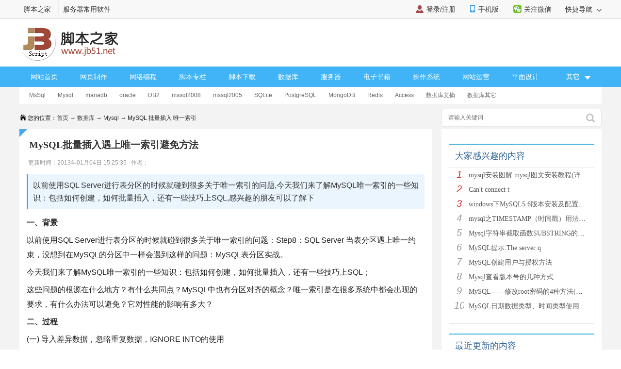

--- FILE ---
content_type: text/html
request_url: https://m.jb51.net/article/33028.htm
body_size: 7450
content:
<!DOCTYPE html>
<html lang="zh-CN">
<head>
<meta charset="utf-8">
<meta http-equiv="content-type" content="text/html; charset=utf-8">
<meta name="viewport" content="width=device-width,user-scalable=no,initial-scale=1.0, maximum-scale=1.0">
<meta name="keywords" content="唯一索引,批量插入" />
<meta name="description" content="以前使用SQL Server进行表分区的时候就碰到很多关于唯一索引的问题,今天我们来了解MySQL唯一索引的一些知识：包括如何创建，如何批量插入，还有一些技巧上SQL,感兴趣的朋友可以了解下" />
<meta name="apple-mobile-web-app-capable" content="yes">
<meta name="apple-mobile-web-app-status-bar-style" content="white">
<meta name="format-detection" content="address=no;email=no;telphone=no">
<meta name="applicable-device" content="mobile">
<meta http-equiv="X-UA-Compatible" content="IE=edge">
<meta http-equiv="cache-control" content="no-transform">
<meta http-equiv="cache-control" content="no-siteapp">
<link rel="canonical" href="https://www.jb51.net/article/33028.htm" >
<title>MySQL批量插入遇上唯一索引避免方法_Mysql_脚本之家</title>
<link href="//common.jbzj.com/theme/m2022/css/article.css" rel="stylesheet">
<meta name="referrer" content="always">
<script src="//static.jbzj.com/mobile/js/bd_inc_2022.js"></script>
</head>
<body>
<!--header begin-->
<header>
<a href="/" class="logo"></a>
<a href="/list/list_112_1.htm" class="head-txt">Mysql</a>
<i id="menuicon" ></i>
<i id="searchicon"></i>
<i id="wechaticon"></i>
</header>
<script src="//apps.bdimg.com/libs/jquery/2.1.4/jquery.min.js"></script>
<script src="//static.jbzj.com/mobile/js/msoftshead.js"></script>
<div id="menu"></div>
<section id="search">
<form action="/do/search.htm" method="get" target="_blank" class="bdcs-search-form" id="bdcs-search-form">
<div class="searchbg"></div>
<div class="searchbox">
<input type="text" class="key" maxlength="18" name="q" placeholder="请输入您感兴趣的关键字">
<input type="submit" class="searchsub" value="">
<i id="searchclose">取消</i>
</form>
</div>
</section>
<section class="wechat">
<div class="wechatbg"></div>
<div class="wechatbox">
<p class="wechatname">关注公众号 jb51net</p>
<p class="wechatimg"><img src="https://icws.jb51.net/images/weixin_jb51.gif"></p>
<i id="wechatclose">关闭</i>
</div>
</section>
<nav id="nav">
<ul>
<li><a href="/">首页</a></li>
<li><a href="/list/index_1.htm">编程</a></li>
<li><a href="/shouji/">手机</a></li>
<li><a href="/softs/">软件</a></li>
<li><a href="/hardware/">硬件</a></li>
<li class="navdown"></li>
<li><a href="/softjc/">教程</a></li>
<li><a href="/pingmian/">平面</a></li>
<li><a href="/list/list_82_1.htm">服务器</a></li>
<li class="navup"></li>
</ul>
</nav> 
<article>
<div class="position"><a href='/'>首页</a> > <a href="/list/index_104.htm" title="数据库">数据库</a> > <a href="/list/list_112_1.htm" title="Mysql">Mysql</a> > MySQL 批量插入 唯一索引</div>
<h1 id="title">MySQL批量插入遇上唯一索引避免方法</h1>
<p id="info"><time>2013-01-04 15:25:35</time> 作者：</p>
<div id="summary">以前使用SQL Server进行表分区的时候就碰到很多关于唯一索引的问题,今天我们来了解MySQL唯一索引的一些知识：包括如何创建，如何批量插入，还有一些技巧上SQL,感兴趣的朋友可以了解下</div>
<div id="content">
<P><STRONG>一、</STRONG><STRONG>背景</STRONG></P>
<P>以前使用SQL Server进行表分区的时候就碰到很多关于唯一索引的问题：Step8：SQL Server 当表分区遇上唯一约束，没想到在MySQL的分区中一样会遇到这样的问题：MySQL表分区实战。</P>
<P>今天我们来了解MySQL唯一索引的一些知识：包括如何创建，如何批量插入，还有一些技巧上SQL；</P>
<P>这些问题的根源在什么地方？有什么共同点？MySQL中也有分区对齐的概念？唯一索引是在很多系统中都会出现的要求，有什么办法可以避免？它对性能的影响有多大？</P>
<P><STRONG>二、</STRONG><STRONG>过程</STRONG></P>
<P>(一) 导入差异数据，忽略重复数据，IGNORE INTO的使用</P>
<P>在MySQL创建表的时候，我们通常创建一个表的时候是以一个自增ID值作为主键，那么MySQL就会以PRIMARY KEY作为聚集索引键和主键，既然是主键，那当然是唯一的了，所以重复执行下面的插入语句会报1062错误：如Figure1所示；<BR><div class="codetitle"><span><a style="CURSOR: pointer" data="84338" class="copybut" id="copybut84338" onclick="doCopy('code84338')"><U>复制代码</U></a></span> 代码如下:</div><div class="codebody" id="code84338"><BR>-- 创建测试表 <BR>CREATE TABLE `testtable` ( <BR>`Id` INT(11) UNSIGNED NOT NULL AUTO_INCREMENT, <BR>`UserId` INT(11) DEFAULT NULL, <BR>`UserName` VARCHAR(10) DEFAULT NULL, <BR>`UserType` INT(11) DEFAULT NULL, <BR>PRIMARY KEY (`Id`) <BR>) ENGINE=INNODB DEFAULT CHARSET=utf8; <br><br>-- 插入测试数据 <BR>INSERT INTO testtable(Id,UserId,UserName,UserType) <BR>VALUES(1,101,'aa',1),(2,102,'bbb',2),(3,103,'ccc',3);<BR></div></P>
<P><IMG title=u1_1062 style="BORDER-RIGHT: 0px; PADDING-RIGHT: 0px; BORDER-TOP: 0px; DISPLAY: inline; PADDING-LEFT: 0px; BACKGROUND-IMAGE: none; BORDER-LEFT: 0px; PADDING-TOP: 0px; BORDER-BOTTOM: 0px" height=168 alt=u1_1062 src="//img.jbzj.com/file_images/article/201301/2013010415122938.jpg" width=464 border=0></P>
<P><SPAN style="COLOR: #000000">（Figure1：Duplicate entry '1' for key 'PRIMARY'）</SPAN></P>
<P>但是在实际的生产环境中，需求往往是需要在UserId键值中设置唯一索引，今天我就以这个作为示例，进行唯一索引的测试：<BR><div class="codetitle"><span><a style="CURSOR: pointer" data="76052" class="copybut" id="copybut76052" onclick="doCopy('code76052')"><U>复制代码</U></a></span> 代码如下:</div><div class="codebody" id="code76052"><BR>-- 创建测试表1 <BR>CREATE TABLE `testtable1` ( <BR>`Id` INT(11) UNSIGNED NOT NULL AUTO_INCREMENT, <BR>`UserId` INT(11) DEFAULT NULL, <BR>`UserName` VARCHAR(10) DEFAULT NULL, <BR>`UserType` INT(11) DEFAULT NULL, <BR>PRIMARY KEY (`Id`), <BR>UNIQUE KEY `IX_UserId` (`UserId`) <BR>) ENGINE=INNODB DEFAULT CHARSET=utf8; <br><br>-- 创建测试表2 <BR>CREATE TABLE `testtable2` ( <BR>`Id` INT(11) UNSIGNED NOT NULL AUTO_INCREMENT, <BR>`UserId` INT(11) DEFAULT NULL, <BR>`UserName` VARCHAR(10) DEFAULT NULL, <BR>`UserType` INT(11) DEFAULT NULL, <BR>PRIMARY KEY (`Id`), <BR>UNIQUE KEY `IX_UserId` (`UserId`) <BR>) ENGINE=INNODB DEFAULT CHARSET=utf8; <br><br>-- 插入测试数据1 <BR>INSERT INTO testtable1(Id,UserId,UserName,UserType) <BR>VALUES(1,101,'aa',1),(2,102,'bbb',2),(3,103,'ccc',3); <br><br>-- 插入测试数据2 <BR>INSERT INTO testtable2(Id,UserId,UserName,UserType) <BR>VALUES(1,201,'aaa',1),(2,202,'bbb',2),(3,203,'ccc',3),(4,101,'xxxx',5);<BR></div></P>
<P><IMG title=u2_table1 style="BORDER-RIGHT: 0px; PADDING-RIGHT: 0px; BORDER-TOP: 0px; DISPLAY: inline; PADDING-LEFT: 0px; BACKGROUND-IMAGE: none; BORDER-LEFT: 0px; PADDING-TOP: 0px; BORDER-BOTTOM: 0px" height=89 alt=u2_table1 src="//img.jbzj.com/file_images/article/201301/2013010415122939.jpg" width=335 border=0></P>
<P>（Figure2：<SPAN style="COLOR: #000000">testtable1</SPAN>记录）</P>
<P><IMG title=u3_table2 style="BORDER-RIGHT: 0px; PADDING-RIGHT: 0px; BORDER-TOP: 0px; DISPLAY: inline; PADDING-LEFT: 0px; BACKGROUND-IMAGE: none; BORDER-LEFT: 0px; PADDING-TOP: 0px; BORDER-BOTTOM: 0px" height=105 alt=u3_table2 src="//img.jbzj.com/file_images/article/201301/2013010415122940.jpg" width=336 border=0></P>
<P>（Figure3：testtable2记录）</P>
<P>通过执行上面的SQL脚本，我们在testtable1和testtable2都创建了唯一索引：UNIQUE KEY `IX_UserId` (`UserId`)，这就说明UserId在testtable1和testtable2表中都是唯一的，如果把testtable2的数据批量导入到testtable1，如果执行下面【导入1】的SQL，就会出现1062的错误，导致整个过程会<STRONG>回滚</STRONG>，没有达到导入差异数据的目的。<BR><div class="codetitle"><span><a style="CURSOR: pointer" data="27467" class="copybut" id="copybut27467" onclick="doCopy('code27467')"><U>复制代码</U></a></span> 代码如下:</div><div class="codebody" id="code27467"><BR>INSERT INTO testtable1(UserId,UserName,UserType) <BR>SELECT UserId,UserName,UserType FROM testtable2;<BR></div></P>
<P><IMG title=u4_unique style="BORDER-RIGHT: 0px; PADDING-RIGHT: 0px; BORDER-TOP: 0px; DISPLAY: inline; PADDING-LEFT: 0px; BACKGROUND-IMAGE: none; BORDER-LEFT: 0px; PADDING-TOP: 0px; BORDER-BOTTOM: 0px" height=168 alt=u4_unique src="//img.jbzj.com/file_images/article/201301/2013010415122941.jpg" width=445 border=0></P>
<P>（Figure4：Duplicate entry '101' for key 'IX_UserId'）</P>
<P>MySQL提供一个关键字：IGNORE，这个关键字判断每条记录是否存在，是否违反饿了表中的唯一索引，如果存在就不插入，而不存在的记录就会插入。<BR><div class="codetitle"><span><a style="CURSOR: pointer" data="66988" class="copybut" id="copybut66988" onclick="doCopy('code66988')"><U>复制代码</U></a></span> 代码如下:</div><div class="codebody" id="code66988"><BR>-- 导入2 <BR>INSERT IGNORE INTO testtable1(UserId,UserName,UserType) <BR>SELECT UserId,UserName,UserType FROM testtable2;<BR></div><BR>所以执行完【导入2】，就会产生Figure5的结果，这已经达到了我们的目的了，但是你有没发现自增的ID值跳过了一些值，这是因为我们之前执行【导入1】失败造成的，虽然我们的事务回滚了，但是自增ID会出现断层。在SQL Server中也会有这样的问题。扩展阅读：简单实用SQL脚本Part：查找SQL Server 自增ID值不连续记录</P>
<P><IMG title=u5_效果 style="BORDER-RIGHT: 0px; PADDING-RIGHT: 0px; BORDER-TOP: 0px; DISPLAY: inline; PADDING-LEFT: 0px; BACKGROUND-IMAGE: none; BORDER-LEFT: 0px; PADDING-TOP: 0px; BORDER-BOTTOM: 0px" height=137 alt=u5_效果 src="//img.jbzj.com/file_images/article/201301/2013010415122942.jpg" width=339 border=0></P>
<P>（<SPAN style="COLOR: #000000">Figure</SPAN>5：IGNORE效果）</P>
<P><SPAN style="COLOR: #000000">(二) 导入并覆盖重复数据，REPLACE INTO 的使用</SPAN></P>
<P>1. 把testtable1和testtable2分别回滚到Figure2和Figure3的状态（使用TRUNCATE TABLE命名再执行Insert语句），这个时候再执行下面的SQL，看有什么效果：<BR><div class="codetitle"><span><a style="CURSOR: pointer" data="48426" class="copybut" id="copybut48426" onclick="doCopy('code48426')"><U>复制代码</U></a></span> 代码如下:</div><div class="codebody" id="code48426"><BR>-- 导入3 <BR>REPLACE INTO testtable1(UserId,UserName) <BR>SELECT UserId,UserName FROM testtable2;<BR></div></P>
<DIV class=cnblogs_code style="BORDER-RIGHT: #cccccc 1px solid; PADDING-RIGHT: 5px; BORDER-TOP: #cccccc 1px solid; PADDING-LEFT: 5px; PADDING-BOTTOM: 5px; BORDER-LEFT: #cccccc 1px solid; PADDING-TOP: 5px; BORDER-BOTTOM: #cccccc 1px solid; BACKGROUND-COLOR: #f5f5f5"><IMG title=u6_rep style="BORDER-RIGHT: 0px; PADDING-RIGHT: 0px; BORDER-TOP: 0px; DISPLAY: inline; PADDING-LEFT: 0px; BACKGROUND-IMAGE: none; BORDER-LEFT: 0px; PADDING-TOP: 0px; BORDER-BOTTOM: 0px" height=138 alt=u6_rep src="//img.jbzj.com/file_images/article/201301/2013010415122943.jpg" width=338 border=0></DIV>
<P>（Figure6：REPLACE效果）</P>
<P>从上图Figure6中，我们可以看到：UserId为101的记录发生了改变，不单UserName修改了，而且UserType也变为NULL了。</P>
<P>所以，如果导入中发现了重复的，先删除再插入，如果记录有多个字段，在插入的时候如果有的字段没有赋值，那么新插入的记录这些字段为空（新插入记录的UserType都为NULL）。</P>
<P>需要注意的是，当你replace的时候，如果被插入的表如果没有指定列，会用NULL表示，而不是这个表原来的内容。如果插入的内容列和被插入的表列一样，则不会出现NULL。</P>
<P>2. 如果我们表结构UserType字段不允许为空，而且没有默认值的情况，执行【导入3】会发生什么事情呢？</P>
<P><IMG title="u7_not null" style="BORDER-RIGHT: 0px; PADDING-RIGHT: 0px; BORDER-TOP: 0px; DISPLAY: inline; PADDING-LEFT: 0px; BACKGROUND-IMAGE: none; BORDER-LEFT: 0px; PADDING-TOP: 0px; BORDER-BOTTOM: 0px" height=164 alt="u7_not null" src="//img.jbzj.com/file_images/article/201301/2013010415122944.jpg" width=391 border=0></P>
<P>（Figure7：返回警告信息）</P>
<P><IMG title=u8_0 style="BORDER-RIGHT: 0px; PADDING-RIGHT: 0px; BORDER-TOP: 0px; DISPLAY: inline; PADDING-LEFT: 0px; BACKGROUND-IMAGE: none; BORDER-LEFT: 0px; PADDING-TOP: 0px; BORDER-BOTTOM: 0px" height=139 alt=u8_0 src="//img.jbzj.com/file_images/article/201301/2013010415122945.jpg" width=333 border=0></P>
<P>（Figure8：UserType被设置为0）</P>
<P>通过Figure7和Figure8，我们知道数据记录还是插入了，只是返回Field 'UserType' doesn't have a default value的警告，插入记录的UserType字段都被设置为0（'UserType' 为int数据类型）。</P>
<P>3. 如果我们希望导入的时候一起更新UserType字段的值，这自然很简单了，使用下面的SQL脚本就可以解决：<BR><div class="codetitle"><span><a style="CURSOR: pointer" data="30672" class="copybut" id="copybut30672" onclick="doCopy('code30672')"><U>复制代码</U></a></span> 代码如下:</div><div class="codebody" id="code30672"><BR>-- 导入4 <BR>REPLACE INTO testtable1(UserId,UserName,UserType) <BR>SELECT UserId,UserName,UserType FROM testtable2;<BR></div></P>
<P><IMG title=u9_rep style="BORDER-RIGHT: 0px; PADDING-RIGHT: 0px; BORDER-TOP: 0px; DISPLAY: inline; PADDING-LEFT: 0px; BACKGROUND-IMAGE: none; BORDER-LEFT: 0px; PADDING-TOP: 0px; BORDER-BOTTOM: 0px" height=136 alt=u9_rep src="//img.jbzj.com/file_images/article/201301/2013010415122946.jpg" width=333 border=0></P>
<P><SPAN style="COLOR: #000000">（Figure9：一起更新UserType）</SPAN></P>
<P><SPAN style="COLOR: #000000">(三) 导入保留重复数据未指定字段，</SPAN><SPAN style="COLOR: #000000">INSERT INTO ON DUPLICATE KEY UPDATE</SPAN><SPAN style="COLOR: #000000"> 的使用</SPAN></P>
<P>把testtable1和testtable2分别回滚到Figure2和Figure3的状态（使用TRUNCATE TABLE命名再执行Insert语句），这个时候再执行下面的SQL，看有什么效果：<BR><div class="codetitle"><span><a style="CURSOR: pointer" data="57375" class="copybut" id="copybut57375" onclick="doCopy('code57375')"><U>复制代码</U></a></span> 代码如下:</div><div class="codebody" id="code57375"><BR>-- 导入5 <BR>INSERT INTO testtable1(UserId,UserName) <BR>SELECT UserId,UserName FROM testtable2 <BR>ON DUPLICATE KEY UPDATE <BR>testtable1.UserName = testtable2.UserName;<BR></div></P>
<P><IMG title=u10_update style="BORDER-RIGHT: 0px; PADDING-RIGHT: 0px; BORDER-TOP: 0px; DISPLAY: inline; PADDING-LEFT: 0px; BACKGROUND-IMAGE: none; BORDER-LEFT: 0px; PADDING-TOP: 0px; BORDER-BOTTOM: 0px" height=140 alt=u10_update src="//img.jbzj.com/file_images/article/201301/2013010415122947.jpg" width=335 border=0></P>
<P><SPAN style="COLOR: #000000">（Figure10：保留UserType值）</SPAN></P>
<P><SPAN style="COLOR: #000000">对比Figure2、Figure3与Figure10</SPAN><SPAN style="COLOR: #000000">，</SPAN>UserId为101的记录：更新了UserName的值，保留了UserType的值；但是由于【导入5】中没有指定UserType，所以新插入记录的UserType是为NULL的。<BR><div class="codetitle"><span><a style="CURSOR: pointer" data="77265" class="copybut" id="copybut77265" onclick="doCopy('code77265')"><U>复制代码</U></a></span> 代码如下:</div><div class="codebody" id="code77265"><BR>-- 导入6 <BR>INSERT INTO testtable1(UserId,UserName,UserType) <BR>SELECT UserId,UserName,UserType FROM testtable2 <BR>ON DUPLICATE KEY UPDATE <BR>testtable1.UserName = testtable2.UserName;<BR></div></P>
<P><IMG title=u11_update style="BORDER-RIGHT: 0px; PADDING-RIGHT: 0px; BORDER-TOP: 0px; DISPLAY: inline; PADDING-LEFT: 0px; BACKGROUND-IMAGE: none; BORDER-LEFT: 0px; PADDING-TOP: 0px; BORDER-BOTTOM: 0px" height=137 alt=u11_update src="//img.jbzj.com/file_images/article/201301/2013010415122948.jpg" width=336 border=0></P>
<P>（Figure11：保留UserType值）</P>
<P>对比Figure2、Figure3与Figure11，只插入testtable2表的UserId,UserName字段，但是保留testtable1表的UserType字段。如果发现有重复的记录，做更新操作；在原有记录基础上，更新指定字段内容，其它字段内容保留。</P>
<P>(四) 总结</P>
<P>当在一个UNIQUE键上插入包含重复值的记录时，默认的insert会报1062错误，MYSQL可以通过以上三种不同的方式和你的业务逻辑进行处理。</P>
<P><STRONG>三、</STRONG><STRONG>参考文献</STRONG></P>
<P><A href="https://www.jb51.net/article/31421.htm" target=_blank>MYSQL插入处理重复键值的几种方法</A></P>

<section id="xingquarticle">
<h5>您可能感兴趣的文章:</h5><ul><li><a href=/article/263867.htm title="Mysql添加联合唯一索引及相同数据插入报错问题" target="_blank">Mysql添加联合唯一索引及相同数据插入报错问题</a></li><li><a href=/article/162993.htm title="MySQL死锁套路之唯一索引下批量插入顺序不一致" target="_blank">MySQL死锁套路之唯一索引下批量插入顺序不一致</a></li><li><a href=/article/159017.htm title="MySQL批量插入和唯一索引问题的解决方法" target="_blank">MySQL批量插入和唯一索引问题的解决方法</a></li><li><a href=/article/93506.htm title="MySQL建立唯一索引实现插入重复自动更新" target="_blank">MySQL建立唯一索引实现插入重复自动更新</a></li><li><a href=/database/316033hm2.htm title="MySQL批量插入唯一索引冲突的几种避免办法" target="_blank">MySQL批量插入唯一索引冲突的几种避免办法</a></li></ul>
</section>
</div>
</article>
<div class="readall_box">
<div class="content_z">
<div class="read_more_mask"></div>
<a class="read_more_btn zhankai" target="_self" style="">阅读全文</a>
</div>
<div class="content_s" style="display:none"><a class="read_more_btn shouhui" target="_self">收起全文</a></div>
</div>
<aside>
<p class="artt">相关文章</p>
<ul class="art_relevant" id="xgwz">
<li class="asd"><script>x1()</script></li>
<li><a href=/database/328980agw.htm title="Mysql中常用函数之分组,连接查询功能实现" ><figure><img alt="Mysql中常用函数之分组,连接查询功能实现" src="//img.jbzj.com/images/xgimg/bcimg1.png"><figcaption>Mysql中常用函数之分组,连接查询功能实现</figcaption><span>2024-10-10</span></figure></a></li>
<li><a href=/database/327750y79.htm title="MySQL FLOAT不准问题解析" ><figure><img alt="MySQL FLOAT不准问题解析" src="//img.jbzj.com/images/xgimg/bcimg2.png"><figcaption>MySQL FLOAT不准问题解析</figcaption><span>2024-09-09</span></figure></a></li>
<li><a href=/database/3293523fp.htm title="关于MySQL日期类型的选择建议" ><figure><img alt="关于MySQL日期类型的选择建议" src="//img.jbzj.com/images/xgimg/bcimg3.png"><figcaption>关于MySQL日期类型的选择建议</figcaption><span>2024-10-10</span></figure></a></li>
<li><a href=/database/3282168h0.htm title="深入理解MySQL中的主键、超键、候选键、外键" ><figure><img alt="深入理解MySQL中的主键、超键、候选键、外键" src="//img.jbzj.com/images/xgimg/bcimg4.png"><figcaption>深入理解MySQL中的主键、超键、候选键、外键</figcaption><span>2024-09-09</span></figure></a></li>

</ul>
<p class="artt">最近更新</p>
<ul class="art_relevant" id="zjgx">
<li class="asd"><script>x2()</script></li>
<li><a href=/database/329368iil.htm title="通过存储过程动态创建MySQL对象的流程步骤" ><figure><img alt="通过存储过程动态创建MySQL对象的流程步骤" src="//img.jbzj.com/images/xgimg/bcimg5.png"><figcaption>通过存储过程动态创建MySQL对象的流程步骤</figcaption><span>2024-09-09</span></figure></a></li>
<li><a href=/database/329360tot.htm title="MySQL视图中用变量实现自动加入序号功能" ><figure><img alt="MySQL视图中用变量实现自动加入序号功能" src="//img.jbzj.com/images/xgimg/bcimg6.png"><figcaption>MySQL视图中用变量实现自动加入序号功能</figcaption><span>2024-09-09</span></figure></a></li>
<li><a href=/database/3293523fp.htm title="关于MySQL日期类型的选择建议" ><figure><img alt="关于MySQL日期类型的选择建议" src="//img.jbzj.com/images/xgimg/bcimg7.png"><figcaption>关于MySQL日期类型的选择建议</figcaption><span>2024-09-09</span></figure></a></li>
<li><a href=/database/329349gux.htm title="Mysql中left&nbsp;join、right&nbsp;join和inner&nbsp;join(join)的区别及说明" ><figure><img alt="Mysql中left&nbsp;join、right&nbsp;join和inner&nbsp;join(join)的区别及说明" src="//img.jbzj.com/images/xgimg/bcimg8.png"><figcaption>Mysql中left&nbsp;join、right&nbsp;join和i</figcaption><span>2024-09-09</span></figure></a></li>

</ul>
<p class="artt">业界资讯</p>
<ul class="art_relevant" id="yjzx">
<li class="asd"><script>x3()</script></li>
<li><a href="/news/798473.html" title="美国设下计谋,用娘炮文化重塑日本,已影响至中国" ><figure><img alt="美国设下计谋,用娘炮文化重塑日本,已影响至中国" src="//img.jbzj.com/do/uploads/litimg/211119/14211510F05.jpg"><figcaption>美国设下计谋,用娘炮文化重塑日本,已影响至中国</figcaption><span>2021-11-19</span></figure></a></li><li><a href="/news/796936.html" title="时空伴随者是什么意思?时空伴随者介绍" ><figure><img alt="时空伴随者是什么意思?时空伴随者介绍" src="//img.jbzj.com/do/uploads/litimg/211109/091S2X4003.jpg"><figcaption>时空伴随者是什么意思?时空伴随者介绍</figcaption><span>2021-11-09</span></figure></a></li><li><a href="/news/796466.html" title="工信部称网盘企业免费用户最低速率应满足基本下载需求，天翼云盘回应：坚决支持，始终" ><figure><img alt="工信部称网盘企业免费用户最低速率应满足基本下载需求，天翼云盘回应：坚决支持，始终" src="//img.jbzj.com/do/uploads/litimg/211105/0SR0105536.jpg"><figcaption>工信部称网盘企业免费用户最低速率应满足基本下载需求，天翼云盘回应：坚决支持，始终</figcaption><span>2021-11-05</span></figure></a></li><li><a href="/news/795083.html" title="2022年放假安排出炉：五一连休5天 2022年所有节日一览表" ><figure><img alt="2022年放假安排出炉：五一连休5天 2022年所有节日一览表" src="//img.jbzj.com/do/uploads/litimg/211026/10193II196.jpg"><figcaption>2022年放假安排出炉：五一连休5天 2022年所有节日一览表</figcaption><span>2021-10-26</span></figure></a></li>
</ul>
</aside>
<footer>
<p><a href="javascript:void(0)" class="pc">电脑版</a> - <a href="/">返回首页</a></p><p>2006-2025 脚本之家 JB51.Net , All Rights Reserved.<br />苏ICP备14036222号</p>
</footer>
<div id="gotop"></div>
<script src="//apps.bdimg.com/libs/jquery/2.1.4/jquery.min.js"></script>
<script type="text/javascript">
	if (typeof jQuery == 'undefined') {
        document.write(unescape("%3Cscript src='//common.jbzj.com/theme/mobile/js/jquery.min.js' type='text/javascript'%3E%3C/script%3E"));
    }
</script>
<script type="text/javascript" src="//static.jbzj.com/m2022/js/art.js"></script>
<div class="count"><script src="//static.jbzj.com/m2022/js/mbot.js"></script></div>
<script type="text/javascript">var __sinfo='4PHN3QeOp2RawkKOsgdJdwr_-BkUdMt9jjSSkTKiQi8z4GtBTrr2LeFSWPDW7Yb49J0amrfZkGwtACG-CW0sDmYqxE3uwwtVpjwHZBpzmrXhD3OYeY3dq-qS8A2Kr0lDYiOIM-J4rcDy_dgr-CvGPg',__st='c5397e3fbd903eafc41930a88e6b3fbe4eb1953eafa81ac7e5f0ba025d75edb4';</script>
<script type="application/ld+json">
        {
            "@context": "https://ziyuan.baidu.com/contexts/cambrian.jsonld",
            "@id": "https://m.jb51.net/article/33028.htm",
            "appid": "1549322409310619",
            "title": "MySQL批量插入遇上唯一索引避免方法",
            "description": "以前使用SQL Server进行表分区的时候就碰到很多关于唯一索引的问题,今天我们来了解MySQL唯一索引的一些知识：包括如何创建，如何批量插入，还有一些技巧上SQL,感兴趣的朋友可以了解下",
            "pubDate": "2013-01-04T15:25:35",
			"upDate": "2013-01-04T15:25:35"
        }
</script>
</body>
</html>


--- FILE ---
content_type: text/html
request_url: https://www.jb51.net/article/33028.htm
body_size: 11335
content:
<!DOCTYPE html>
<html lang="zh-CN">
<head>
<meta charset="utf-8">
<meta http-equiv="content-type" content="text/html; charset=utf-8">
<meta http-equiv="x-dns-prefetch-control" content="on" />
<link rel="dns-prefetch" href="//img.jbzj.com/" />
<link rel="dns-prefetch" href="//common.jbzj.com/" />
<link rel="dns-prefetch" href="//files.jb51.net/" />
<meta name="applicable-device" content="pc">
<meta name="renderer" content="webkit" />
<meta name="force-rendering" content="webkit" />
<meta http-equiv="X-UA-Compatible" content="IE=edge,chrome=1" />
<meta name="viewport" content="width=device-width, initial-scale=1" />
<meta http-equiv="Cache-Control" content="no-siteapp" />
<meta http-equiv="Cache-Control" content="no-transform" />
<title>MySQL批量插入遇上唯一索引避免方法_Mysql_脚本之家</title>
<meta name="keywords" content="唯一索引,批量插入" />
<meta name="description" content="以前使用SQL Server进行表分区的时候就碰到很多关于唯一索引的问题,今天我们来了解MySQL唯一索引的一些知识：包括如何创建，如何批量插入，还有一些技巧上SQL,感兴趣的朋友可以了解下" />
<link rel="alternate" media="only screen and(max-width: 640px)" href="https://m.jb51.net/article/33028.htm" />
<meta http-equiv="mobile-agent" content="format=html5; url=https://m.jb51.net/article/33028.htm" />
<meta http-equiv="mobile-agent" content="format=xhtml; url=https://m.jb51.net/article/33028.htm" />
<link rel="canonical" href="https://www.jb51.net/article/33028.htm" >
<script type="text/javascript">
    var articleid="art_33028",tougao = "whsnow",lmname = "Mysql",suoyin = "no",dxycms="ok";
    (function() {
        if (/Android|webOS|iPhone|iPad|Windows Phone|iPod|BlackBerry|SymbianOS|Nokia|Mobile|Opera Mini/i.test(navigator.userAgent)) {
            var siteName = window.location.pathname,url = window.location.href;
            if (url.indexOf("?pc") < 0) {
                try {
                    if (typeof siteName !== "undefined") {
                        window.location.href = "https://m.jb51.net" + siteName
                    }
                } catch (e) {}
            }
        }
    })();
</script>
<meta name="referrer" content="always">
<link type="text/css" href="//common.jbzj.com/pc/skin/2019/css/article.css" rel="stylesheet" />
<script type="text/javascript" src="//apps.bdimg.com/libs/jquery/1.11.3/jquery.min.js"></script>
<script type="text/javascript">
  if (typeof jQuery == 'undefined') {
    document.write(unescape("%3Cscript src='//common.jbzj.com/pc/jslib/jquery/jquery.min.js' type='text/javascript'%3E%3C/script%3E"));
  }
</script>
<script type="text/javascript" src="//common.jbzj.com/pc/good/common2024.js"></script>
</head>

<body>
    <!--topTools Start -->
    <div id="topbar">
        <div id="wrap">
            <div class="topbarleft">
                <a href="/" target="_blank">脚本之家</a>
                <a href="http://s.jb51.net" target="_blank" rel="nofollow">服务器常用软件</a>
            </div>
            <div class="fr">
                <ul>
                    <li><i class="ico-mobile"></i><a target="_blank" href="https://m.jb51.net/" rel="nofollow">手机版</a></li>
                    <li id="wxHide"><i class="ico-wechat"></i><a href="javascript:void(0)" target="_blank">关注微信</a>
                        <div id="wxShow" class="wxHide_box"><img src="//img.jbzj.com/skin/2018/images/erwm.jpg" alt="扫一扫" width="84" hight="84" data-baiduimageplus-ignore></div>
                    </li>
                </ul>
                <div class="text_d right" id="navHide">
                    <a rel="nofollow" href="javascript:void(0);">快捷导航 <i class="arrowright"></i></a>
                </div>
            </div>
        </div>
    </div>
    <!--topTools end -->

    <div id="header">
        <!-- Logo start -->
        <div id="logo"><a href="/"><img src="/images/logo.gif" title="脚本之家" alt="脚本之家" /></a></div>
        <div class="logom fl"><span id="logo_m" class="jbTestPos"></span></div>
        <div class="logor fr"><span id="logo_r" class="jbTestPos"></span></div>
        <!--Logo end -->
    </div>
    <!--Logo end -->

    <!-- 导航开始 -->
    <div id="nav">
        <ul>
            <li><a href="/">网站首页</a></li>
            <li><a href="/web/">网页制作</a></li>
            <li><a href="/list/index_1.htm">网络编程</a></li>
            <li><a href="/list/index_96.htm">脚本专栏</a></li>
            <li><a href="/jiaoben/">脚本下载</a></li>
            <li><a href="/list/index_104.htm">数据库</a></li>
            <li><a href="/list/list_82_1.htm">服务器</a></li>
            <li><a href="/books/">电子书籍</a></li>
            <li><a href="/os/">操作系统</a></li>
            <li><a href="/yunying/">网站运营</a></li>
            <li><a href="/pingmian/">平面设计</a></li>
            <li>
                <p><i>其它</i><span>
                        <a href="/media/">媒体动画</a>
                        <a href="/diannaojichu/">电脑基础</a>
                        <a href="/hardware/">硬件教程</a>
                        <a href="/hack/">网络安全</a>
                    </span></p>
            </li>
        </ul>
    </div>
    <!--导航结束-->

    <!-- 二级菜单开始 -->
    <div id="submenu">
        <div class="subnav clearfix">
            <ul><li><a href='/list/list_113_1.htm' title="MsSql">MsSql</a></li>
<li><a href='/list/list_112_1.htm' title="Mysql">Mysql</a></li>
<li><a href='/list/list_252_1.htm' title="mariadb">mariadb</a></li>
<li><a href='/list/list_154_1.htm' title="oracle">oracle</a></li>
<li><a href='/list/list_155_1.htm' title="DB2">DB2</a></li>
<li><a href='/list/list_236_1.htm' title="mssql2008">mssql2008</a></li>
<li><a href='/list/list_210_1.htm' title="mssql2005">mssql2005</a></li>
<li><a href='/list/list_215_1.htm' title="SQLite">SQLite</a></li>
<li><a href='/list/list_224_1.htm' title="PostgreSQL">PostgreSQL</a></li>
<li><a href='/list/list_239_1.htm' title="MongoDB">MongoDB</a></li>
<li><a href='/list/list_242_1.htm' title="Redis">Redis</a></li>
<li><a href='/list/list_105_1.htm' title="Access">Access</a></li>
<li><a href='/list/list_132_1.htm' title="数据库文摘">数据库文摘</a></li>
<li><a href='/list/list_133_1.htm' title="数据库其它">数据库其它</a></li>
</ul>
        </div>
    </div>
    <!-- 二级菜单结束 -->

    <!--content Star -->
    <div id="wrapper">
        <div id="container">
            <div class="pt10 clearfix">
                <div class="clearfix"><span id="tonglan1" class="jbTestPos"></span></div>
            </div>

            <div class="clearfix">
                <div class="breadcrumb">
                    <i class="ico-path"></i>您的位置：<a href='/'>首页</a> → <a href="/list/index_104.htm" title="数据库">数据库</a> → <a href="/list/list_112_1.htm" title="Mysql">Mysql</a> → MySQL 批量插入 唯一索引
                </div>
                <div class="search">
                    <form action="" target="_blank">
                        <input type="hidden" name="s" value="10520733385329581432">
                        <input type="hidden" name="ie" value="utf-8">
                        <input type="text" name="q" class="searchinput" placeholder="请输入关键词">
                        <input type="submit" value=" " class="search-button">
                    </form>
                </div>
            </div>

            <div id="main" class="clearfix">
                <div class="main-left">
                    <div id="article">
                        <h1 class="title">MySQL批量插入遇上唯一索引避免方法</h1>
                        <div class="info"> &nbsp;更新时间：2013年01月04日 15:25:35 &nbsp; 作者： &nbsp; </div>
                        <div class="lbd clearfix"><span id="tit_down" class="jbTestPos"></span></div>
                        <div class="summary">以前使用SQL Server进行表分区的时候就碰到很多关于唯一索引的问题,今天我们来了解MySQL唯一索引的一些知识：包括如何创建，如何批量插入，还有一些技巧上SQL,感兴趣的朋友可以了解下</div>
                        <div class="lbd clearfix"><span id="art_up" class="jbTestPos"></span></div>
                        <div id="content">
                            <P><STRONG>一、</STRONG><STRONG>背景</STRONG></P>
<P>以前使用SQL Server进行表分区的时候就碰到很多关于唯一索引的问题：Step8：SQL Server 当表分区遇上唯一约束，没想到在MySQL的分区中一样会遇到这样的问题：MySQL表分区实战。</P>
<P>今天我们来了解MySQL唯一索引的一些知识：包括如何创建，如何批量插入，还有一些技巧上SQL；</P>
<P>这些问题的根源在什么地方？有什么共同点？MySQL中也有分区对齐的概念？唯一索引是在很多系统中都会出现的要求，有什么办法可以避免？它对性能的影响有多大？</P>
<P><STRONG>二、</STRONG><STRONG>过程</STRONG></P>
<P>(一) 导入差异数据，忽略重复数据，IGNORE INTO的使用</P>
<P>在MySQL创建表的时候，我们通常创建一个表的时候是以一个自增ID值作为主键，那么MySQL就会以PRIMARY KEY作为聚集索引键和主键，既然是主键，那当然是唯一的了，所以重复执行下面的插入语句会报1062错误：如Figure1所示；<BR><div class="codetitle"><span><a data="38544" class="copybut" id="copybut38544"><U>复制代码</U></a></span> 代码如下:</div><div class="codebody" id="code38544"><BR>-- 创建测试表 <BR>CREATE TABLE `testtable` ( <BR>`Id` INT(11) UNSIGNED NOT NULL AUTO_INCREMENT, <BR>`UserId` INT(11) DEFAULT NULL, <BR>`UserName` VARCHAR(10) DEFAULT NULL, <BR>`UserType` INT(11) DEFAULT NULL, <BR>PRIMARY KEY (`Id`) <BR>) ENGINE=INNODB DEFAULT CHARSET=utf8; <br><br>-- 插入测试数据 <BR>INSERT INTO testtable(Id,UserId,UserName,UserType) <BR>VALUES(1,101,'aa',1),(2,102,'bbb',2),(3,103,'ccc',3);<BR></div></P>
<P><IMG title=u1_1062 style="BORDER-RIGHT: 0px; PADDING-RIGHT: 0px; BORDER-TOP: 0px; DISPLAY: inline; PADDING-LEFT: 0px; BACKGROUND-IMAGE: none; BORDER-LEFT: 0px; PADDING-TOP: 0px; BORDER-BOTTOM: 0px" height=168 alt=u1_1062 src="//img.jbzj.com/file_images/article/201301/2013010415122938.jpg" width=464 border=0></P>
<P><SPAN style="COLOR: #000000">（Figure1：Duplicate entry '1' for key 'PRIMARY'）</SPAN></P>
<P>但是在实际的生产环境中，需求往往是需要在UserId键值中设置唯一索引，今天我就以这个作为示例，进行唯一索引的测试：<BR><div class="codetitle"><span><a data="30258" class="copybut" id="copybut30258"><U>复制代码</U></a></span> 代码如下:</div><div class="codebody" id="code30258"><BR>-- 创建测试表1 <BR>CREATE TABLE `testtable1` ( <BR>`Id` INT(11) UNSIGNED NOT NULL AUTO_INCREMENT, <BR>`UserId` INT(11) DEFAULT NULL, <BR>`UserName` VARCHAR(10) DEFAULT NULL, <BR>`UserType` INT(11) DEFAULT NULL, <BR>PRIMARY KEY (`Id`), <BR>UNIQUE KEY `IX_UserId` (`UserId`) <BR>) ENGINE=INNODB DEFAULT CHARSET=utf8; <br><br>-- 创建测试表2 <BR>CREATE TABLE `testtable2` ( <BR>`Id` INT(11) UNSIGNED NOT NULL AUTO_INCREMENT, <BR>`UserId` INT(11) DEFAULT NULL, <BR>`UserName` VARCHAR(10) DEFAULT NULL, <BR>`UserType` INT(11) DEFAULT NULL, <BR>PRIMARY KEY (`Id`), <BR>UNIQUE KEY `IX_UserId` (`UserId`) <BR>) ENGINE=INNODB DEFAULT CHARSET=utf8; <br><br>-- 插入测试数据1 <BR>INSERT INTO testtable1(Id,UserId,UserName,UserType) <BR>VALUES(1,101,'aa',1),(2,102,'bbb',2),(3,103,'ccc',3); <br><br>-- 插入测试数据2 <BR>INSERT INTO testtable2(Id,UserId,UserName,UserType) <BR>VALUES(1,201,'aaa',1),(2,202,'bbb',2),(3,203,'ccc',3),(4,101,'xxxx',5);<BR></div></P>
<P><IMG title=u2_table1 style="BORDER-RIGHT: 0px; PADDING-RIGHT: 0px; BORDER-TOP: 0px; DISPLAY: inline; PADDING-LEFT: 0px; BACKGROUND-IMAGE: none; BORDER-LEFT: 0px; PADDING-TOP: 0px; BORDER-BOTTOM: 0px" height=89 alt=u2_table1 src="//img.jbzj.com/file_images/article/201301/2013010415122939.jpg" width=335 border=0></P>
<P>（Figure2：<SPAN style="COLOR: #000000">testtable1</SPAN>记录）</P>
<P><IMG title=u3_table2 style="BORDER-RIGHT: 0px; PADDING-RIGHT: 0px; BORDER-TOP: 0px; DISPLAY: inline; PADDING-LEFT: 0px; BACKGROUND-IMAGE: none; BORDER-LEFT: 0px; PADDING-TOP: 0px; BORDER-BOTTOM: 0px" height=105 alt=u3_table2 src="//img.jbzj.com/file_images/article/201301/2013010415122940.jpg" width=336 border=0></P>
<P>（Figure3：testtable2记录）</P>
<P>通过执行上面的SQL脚本，我们在testtable1和testtable2都创建了唯一索引：UNIQUE KEY `IX_UserId` (`UserId`)，这就说明UserId在testtable1和testtable2表中都是唯一的，如果把testtable2的数据批量导入到testtable1，如果执行下面【导入1】的SQL，就会出现1062的错误，导致整个过程会<STRONG>回滚</STRONG>，没有达到导入差异数据的目的。<BR><div class="codetitle"><span><a data="8232" class="copybut" id="copybut8232"><U>复制代码</U></a></span> 代码如下:</div><div class="codebody" id="code8232"><BR>INSERT INTO testtable1(UserId,UserName,UserType) <BR>SELECT UserId,UserName,UserType FROM testtable2;<BR></div></P>
<P><IMG title=u4_unique style="BORDER-RIGHT: 0px; PADDING-RIGHT: 0px; BORDER-TOP: 0px; DISPLAY: inline; PADDING-LEFT: 0px; BACKGROUND-IMAGE: none; BORDER-LEFT: 0px; PADDING-TOP: 0px; BORDER-BOTTOM: 0px" height=168 alt=u4_unique src="//img.jbzj.com/file_images/article/201301/2013010415122941.jpg" width=445 border=0></P>
<P>（Figure4：Duplicate entry '101' for key 'IX_UserId'）</P>
<P>MySQL提供一个关键字：IGNORE，这个关键字判断每条记录是否存在，是否违反饿了表中的唯一索引，如果存在就不插入，而不存在的记录就会插入。<BR><div class="codetitle"><span><a data="47753" class="copybut" id="copybut47753"><U>复制代码</U></a></span> 代码如下:</div><div class="codebody" id="code47753"><BR>-- 导入2 <BR>INSERT IGNORE INTO testtable1(UserId,UserName,UserType) <BR>SELECT UserId,UserName,UserType FROM testtable2;<BR></div><BR>所以执行完【导入2】，就会产生Figure5的结果，这已经达到了我们的目的了，但是你有没发现自增的ID值跳过了一些值，这是因为我们之前执行【导入1】失败造成的，虽然我们的事务回滚了，但是自增ID会出现断层。在SQL Server中也会有这样的问题。扩展阅读：简单实用SQL脚本Part：查找SQL Server 自增ID值不连续记录</P>
<P><IMG title=u5_效果 style="BORDER-RIGHT: 0px; PADDING-RIGHT: 0px; BORDER-TOP: 0px; DISPLAY: inline; PADDING-LEFT: 0px; BACKGROUND-IMAGE: none; BORDER-LEFT: 0px; PADDING-TOP: 0px; BORDER-BOTTOM: 0px" height=137 alt=u5_效果 src="//img.jbzj.com/file_images/article/201301/2013010415122942.jpg" width=339 border=0></P>
<P>（<SPAN style="COLOR: #000000">Figure</SPAN>5：IGNORE效果）</P>
<P><SPAN style="COLOR: #000000">(二) 导入并覆盖重复数据，REPLACE INTO 的使用</SPAN></P>
<P>1. 把testtable1和testtable2分别回滚到Figure2和Figure3的状态（使用TRUNCATE TABLE命名再执行Insert语句），这个时候再执行下面的SQL，看有什么效果：<BR><div class="codetitle"><span><a data="29190" class="copybut" id="copybut29190"><U>复制代码</U></a></span> 代码如下:</div><div class="codebody" id="code29190"><BR>-- 导入3 <BR>REPLACE INTO testtable1(UserId,UserName) <BR>SELECT UserId,UserName FROM testtable2;<BR></div></P>
<DIV class=cnblogs_code style="BORDER-RIGHT: #cccccc 1px solid; PADDING-RIGHT: 5px; BORDER-TOP: #cccccc 1px solid; PADDING-LEFT: 5px; PADDING-BOTTOM: 5px; BORDER-LEFT: #cccccc 1px solid; PADDING-TOP: 5px; BORDER-BOTTOM: #cccccc 1px solid; BACKGROUND-COLOR: #f5f5f5"><IMG title=u6_rep style="BORDER-RIGHT: 0px; PADDING-RIGHT: 0px; BORDER-TOP: 0px; DISPLAY: inline; PADDING-LEFT: 0px; BACKGROUND-IMAGE: none; BORDER-LEFT: 0px; PADDING-TOP: 0px; BORDER-BOTTOM: 0px" height=138 alt=u6_rep src="//img.jbzj.com/file_images/article/201301/2013010415122943.jpg" width=338 border=0></DIV>
<P>（Figure6：REPLACE效果）</P>
<P>从上图Figure6中，我们可以看到：UserId为101的记录发生了改变，不单UserName修改了，而且UserType也变为NULL了。</P>
<P>所以，如果导入中发现了重复的，先删除再插入，如果记录有多个字段，在插入的时候如果有的字段没有赋值，那么新插入的记录这些字段为空（新插入记录的UserType都为NULL）。</P>
<P>需要注意的是，当你replace的时候，如果被插入的表如果没有指定列，会用NULL表示，而不是这个表原来的内容。如果插入的内容列和被插入的表列一样，则不会出现NULL。</P>
<P>2. 如果我们表结构UserType字段不允许为空，而且没有默认值的情况，执行【导入3】会发生什么事情呢？</P>
<P><IMG title="u7_not null" style="BORDER-RIGHT: 0px; PADDING-RIGHT: 0px; BORDER-TOP: 0px; DISPLAY: inline; PADDING-LEFT: 0px; BACKGROUND-IMAGE: none; BORDER-LEFT: 0px; PADDING-TOP: 0px; BORDER-BOTTOM: 0px" height=164 alt="u7_not null" src="//img.jbzj.com/file_images/article/201301/2013010415122944.jpg" width=391 border=0></P>
<P>（Figure7：返回警告信息）</P>
<P><IMG title=u8_0 style="BORDER-RIGHT: 0px; PADDING-RIGHT: 0px; BORDER-TOP: 0px; DISPLAY: inline; PADDING-LEFT: 0px; BACKGROUND-IMAGE: none; BORDER-LEFT: 0px; PADDING-TOP: 0px; BORDER-BOTTOM: 0px" height=139 alt=u8_0 src="//img.jbzj.com/file_images/article/201301/2013010415122945.jpg" width=333 border=0></P>
<P>（Figure8：UserType被设置为0）</P>
<P>通过Figure7和Figure8，我们知道数据记录还是插入了，只是返回Field 'UserType' doesn't have a default value的警告，插入记录的UserType字段都被设置为0（'UserType' 为int数据类型）。</P>
<P>3. 如果我们希望导入的时候一起更新UserType字段的值，这自然很简单了，使用下面的SQL脚本就可以解决：<BR><div class="codetitle"><span><a data="11437" class="copybut" id="copybut11437"><U>复制代码</U></a></span> 代码如下:</div><div class="codebody" id="code11437"><BR>-- 导入4 <BR>REPLACE INTO testtable1(UserId,UserName,UserType) <BR>SELECT UserId,UserName,UserType FROM testtable2;<BR></div></P>
<P><IMG title=u9_rep style="BORDER-RIGHT: 0px; PADDING-RIGHT: 0px; BORDER-TOP: 0px; DISPLAY: inline; PADDING-LEFT: 0px; BACKGROUND-IMAGE: none; BORDER-LEFT: 0px; PADDING-TOP: 0px; BORDER-BOTTOM: 0px" height=136 alt=u9_rep src="//img.jbzj.com/file_images/article/201301/2013010415122946.jpg" width=333 border=0></P>
<P><SPAN style="COLOR: #000000">（Figure9：一起更新UserType）</SPAN></P>
<P><SPAN style="COLOR: #000000">(三) 导入保留重复数据未指定字段，</SPAN><SPAN style="COLOR: #000000">INSERT INTO ON DUPLICATE KEY UPDATE</SPAN><SPAN style="COLOR: #000000"> 的使用</SPAN></P>
<P>把testtable1和testtable2分别回滚到Figure2和Figure3的状态（使用TRUNCATE TABLE命名再执行Insert语句），这个时候再执行下面的SQL，看有什么效果：<BR><div class="codetitle"><span><a data="38140" class="copybut" id="copybut38140"><U>复制代码</U></a></span> 代码如下:</div><div class="codebody" id="code38140"><BR>-- 导入5 <BR>INSERT INTO testtable1(UserId,UserName) <BR>SELECT UserId,UserName FROM testtable2 <BR>ON DUPLICATE KEY UPDATE <BR>testtable1.UserName = testtable2.UserName;<BR></div></P>
<P><IMG title=u10_update style="BORDER-RIGHT: 0px; PADDING-RIGHT: 0px; BORDER-TOP: 0px; DISPLAY: inline; PADDING-LEFT: 0px; BACKGROUND-IMAGE: none; BORDER-LEFT: 0px; PADDING-TOP: 0px; BORDER-BOTTOM: 0px" height=140 alt=u10_update src="//img.jbzj.com/file_images/article/201301/2013010415122947.jpg" width=335 border=0></P>
<P><SPAN style="COLOR: #000000">（Figure10：保留UserType值）</SPAN></P>
<P><SPAN style="COLOR: #000000">对比Figure2、Figure3与Figure10</SPAN><SPAN style="COLOR: #000000">，</SPAN>UserId为101的记录：更新了UserName的值，保留了UserType的值；但是由于【导入5】中没有指定UserType，所以新插入记录的UserType是为NULL的。<BR><div class="codetitle"><span><a data="58030" class="copybut" id="copybut58030"><U>复制代码</U></a></span> 代码如下:</div><div class="codebody" id="code58030"><BR>-- 导入6 <BR>INSERT INTO testtable1(UserId,UserName,UserType) <BR>SELECT UserId,UserName,UserType FROM testtable2 <BR>ON DUPLICATE KEY UPDATE <BR>testtable1.UserName = testtable2.UserName;<BR></div></P>
<P><IMG title=u11_update style="BORDER-RIGHT: 0px; PADDING-RIGHT: 0px; BORDER-TOP: 0px; DISPLAY: inline; PADDING-LEFT: 0px; BACKGROUND-IMAGE: none; BORDER-LEFT: 0px; PADDING-TOP: 0px; BORDER-BOTTOM: 0px" height=137 alt=u11_update src="//img.jbzj.com/file_images/article/201301/2013010415122948.jpg" width=336 border=0></P>
<P>（Figure11：保留UserType值）</P>
<P>对比Figure2、Figure3与Figure11，只插入testtable2表的UserId,UserName字段，但是保留testtable1表的UserType字段。如果发现有重复的记录，做更新操作；在原有记录基础上，更新指定字段内容，其它字段内容保留。</P>
<P>(四) 总结</P>
<P>当在一个UNIQUE键上插入包含重复值的记录时，默认的insert会报1062错误，MYSQL可以通过以上三种不同的方式和你的业务逻辑进行处理。</P>
<P><STRONG>三、</STRONG><STRONG>参考文献</STRONG></P>
<P><A href="https://www.jb51.net/article/31421.htm" target=_blank>MYSQL插入处理重复键值的几种方法</A></P>
                            
                            <div class="art_xg">
                                <b>您可能感兴趣的文章:</b><ul><li><a href=/article/263867.htm title="Mysql添加联合唯一索引及相同数据插入报错问题" target="_blank">Mysql添加联合唯一索引及相同数据插入报错问题</a></li><li><a href=/article/162993.htm title="MySQL死锁套路之唯一索引下批量插入顺序不一致" target="_blank">MySQL死锁套路之唯一索引下批量插入顺序不一致</a></li><li><a href=/article/159017.htm title="MySQL批量插入和唯一索引问题的解决方法" target="_blank">MySQL批量插入和唯一索引问题的解决方法</a></li><li><a href=/article/93506.htm title="MySQL建立唯一索引实现插入重复自动更新" target="_blank">MySQL建立唯一索引实现插入重复自动更新</a></li><li><a href=/database/316033hm2.htm title="MySQL批量插入唯一索引冲突的几种避免办法" target="_blank">MySQL批量插入唯一索引冲突的几种避免办法</a></li></ul>
                            </div>

                        </div>
                        <!--endmain-->
                        <div class="lbd_bot clearfix">
                            <span id="art_bot" class="jbTestPos"></span>
                        </div>
                        <div class="tags clearfix">
                            <i class="icon-tag"></i>
                            <ul class="meta-tags">
                                <li class="tag item"><a href="//www.jb51.net/tag/%E5%94%AF%E4%B8%80%E7%B4%A2%E5%BC%95/1.htm" target="_blank" title="搜索关于唯一索引的文章" rel="nofollow">唯一索引</a></li>
<li class="tag item"><a href="//www.jb51.net/tag/%E6%89%B9%E9%87%8F%E6%8F%92%E5%85%A5/1.htm" target="_blank" title="搜索关于批量插入的文章" rel="nofollow">批量插入</a></li>

                            </ul>
                        </div>
                        <div class="lbd clearfix">
                            <span id="art_down" class="jbTestPos"></span>
                        </div>
                        <div id="shoucang"></div>
                        <div class="xgcomm clearfix">
                            <h2>相关文章</h2>
                            <ul><li class="lbd clearfix"><span id="art_xg" class="jbTestPos"></span></li><li><div class="item-inner"><a href=/article/202470.htm title="修改MySQL数据库引擎为InnoDB的操作" class="img-wrap" target="_blank"> <img alt="修改MySQL数据库引擎为InnoDB的操作" src="//img.jbzj.com/images/xgimg/bcimg0.png"> </a><div class="rbox"><div class="rbox-inner"><p><a class="link title" target="_blank" href=/article/202470.htm title="修改MySQL数据库引擎为InnoDB的操作">修改MySQL数据库引擎为InnoDB的操作</a></p><div class="item-info"><div class="js">这篇文章主要介绍了修改MySQL数据库引擎为InnoDB的操作，具有很好的参考价值，希望对大家有所帮助。一起跟随小编过来看看吧</div><span class="lbtn" style="float:right"> 2020-12-12 </span></div></div></div></div></li>
<li><div class="item-inner"><a href=/article/208569.htm title="浅谈MySQL如何优雅的做大表删除" class="img-wrap" target="_blank"> <img alt="浅谈MySQL如何优雅的做大表删除" src="//img.jbzj.com/images/xgimg/bcimg1.png"> </a><div class="rbox"><div class="rbox-inner"><p><a class="link title" target="_blank" href=/article/208569.htm title="浅谈MySQL如何优雅的做大表删除">浅谈MySQL如何优雅的做大表删除</a></p><div class="item-info"><div class="js">这篇文章主要介绍了浅谈MySQL如何优雅的做大表删除，文中通过示例代码介绍的非常详细，对大家的学习或者工作具有一定的参考学习价值，需要的朋友们下面随着小编来一起学习学习吧</div><span class="lbtn" style="float:right"> 2021-03-03 </span></div></div></div></div></li>
<li><div class="item-inner"><a href=/article/230835.htm title="Linux系统下修改mysql字符集为UTF8步骤" class="img-wrap" target="_blank"> <img alt="Linux系统下修改mysql字符集为UTF8步骤" src="//img.jbzj.com/images/xgimg/bcimg2.png"> </a><div class="rbox"><div class="rbox-inner"><p><a class="link title" target="_blank" href=/article/230835.htm title="Linux系统下修改mysql字符集为UTF8步骤">Linux系统下修改mysql字符集为UTF8步骤</a></p><div class="item-info"><div class="js">大家好，本篇文章主要分享的是Linux系统下修改mysql字符集为UTF8步骤，感兴趣的同学赶快来看一看吧，对你有帮助的话记得收藏一下吧，方便下次浏览</div><span class="lbtn" style="float:right"> 2021-12-12 </span></div></div></div></div></li>
<li><div class="item-inner"><a href=/article/262717.htm title="Mysql写入数据十几秒后被自动删除了如何解决" class="img-wrap" target="_blank"> <img alt="Mysql写入数据十几秒后被自动删除了如何解决" src="//img.jbzj.com/images/xgimg/bcimg3.png"> </a><div class="rbox"><div class="rbox-inner"><p><a class="link title" target="_blank" href=/article/262717.htm title="Mysql写入数据十几秒后被自动删除了如何解决">Mysql写入数据十几秒后被自动删除了如何解决</a></p><div class="item-info"><div class="js">这篇文章主要介绍了Mysql写入数据十几秒后被自动删除了如何解决，文章通过围绕主题展开详细的内容介绍，具有一定的参考价值，需要的小伙伴可以参考一下</div><span class="lbtn" style="float:right"> 2022-09-09 </span></div></div></div></div></li>
<li><div class="item-inner"><a href=/article/244647.htm title="Mysql8创建用户及赋权操作实战记录" class="img-wrap" target="_blank"> <img alt="Mysql8创建用户及赋权操作实战记录" src="//img.jbzj.com/images/xgimg/bcimg4.png"> </a><div class="rbox"><div class="rbox-inner"><p><a class="link title" target="_blank" href=/article/244647.htm title="Mysql8创建用户及赋权操作实战记录">Mysql8创建用户及赋权操作实战记录</a></p><div class="item-info"><div class="js">一般在开发中,我们需要新建一个账户,并赋予某个数据库的访问权限,下面这篇文章主要给大家介绍了关于Mysql8创建用户及赋权操作的相关资料,文中通过示例代码介绍的非常详细,需要的朋友可以参考下</div><span class="lbtn" style="float:right"> 2022-04-04 </span></div></div></div></div></li>
<li><div class="item-inner"><a href=/article/45844.htm title="linux服务器清空MySQL的history历史记录 删除mysql操作记录" class="img-wrap" target="_blank"> <img alt="linux服务器清空MySQL的history历史记录 删除mysql操作记录" src="//img.jbzj.com/images/xgimg/bcimg5.png"> </a><div class="rbox"><div class="rbox-inner"><p><a class="link title" target="_blank" href=/article/45844.htm title="linux服务器清空MySQL的history历史记录 删除mysql操作记录">linux服务器清空MySQL的history历史记录 删除mysql操作记录</a></p><div class="item-info"><div class="js">mysql历史记录上可能留下了很多敏感信息，比如密码什么的,需及时清空历史记录,下面分享一下inux服务器清空MySQL的history历史记录的方法</div><span class="lbtn" style="float:right"> 2014-01-01 </span></div></div></div></div></li>
<li><div class="item-inner"><a href=/article/107087.htm title="mysql更新一个表里的字段等于另一个表某字段的值实例" class="img-wrap" target="_blank"> <img alt="mysql更新一个表里的字段等于另一个表某字段的值实例" src="//img.jbzj.com/images/xgimg/bcimg6.png"> </a><div class="rbox"><div class="rbox-inner"><p><a class="link title" target="_blank" href=/article/107087.htm title="mysql更新一个表里的字段等于另一个表某字段的值实例">mysql更新一个表里的字段等于另一个表某字段的值实例</a></p><div class="item-info"><div class="js">下面小编就为大家带来一篇mysql更新一个表里的字段等于另一个表某字段的值实例。小编觉得挺不错的，现在就分享给大家，也给大家做个参考。一起跟随小编过来看看吧</div><span class="lbtn" style="float:right"> 2017-03-03 </span></div></div></div></div></li>
<li><div class="item-inner"><a href=/article/33375.htm title="碰到MySQL无法启动1067错误问题解决方法" class="img-wrap" target="_blank"> <img alt="碰到MySQL无法启动1067错误问题解决方法" src="//img.jbzj.com/images/xgimg/bcimg7.png"> </a><div class="rbox"><div class="rbox-inner"><p><a class="link title" target="_blank" href=/article/33375.htm title="碰到MySQL无法启动1067错误问题解决方法">碰到MySQL无法启动1067错误问题解决方法</a></p><div class="item-info"><div class="js">创建primay key过程中发生了断电，当电脑再次启动时候，发现mysql 服务无法启动，使用 net start 提示 1067错误;后来只能通过手工删除数据文件，日志文件，再启动服务，然后导入数据来完成</div><span class="lbtn" style="float:right"> 2013-01-01 </span></div></div></div></div></li>
<li><div class="item-inner"><a href=/article/136935.htm title="mysql启动时出现ERROR 2003 (HY000)问题的解决方法" class="img-wrap" target="_blank"> <img alt="mysql启动时出现ERROR 2003 (HY000)问题的解决方法" src="//img.jbzj.com/images/xgimg/bcimg8.png"> </a><div class="rbox"><div class="rbox-inner"><p><a class="link title" target="_blank" href=/article/136935.htm title="mysql启动时出现ERROR 2003 (HY000)问题的解决方法">mysql启动时出现ERROR 2003 (HY000)问题的解决方法</a></p><div class="item-info"><div class="js">这篇文章主要为大家详细介绍了mysql启动时出现ERROR 2003 (HY000问题的解决方法，具有一定的参考价值，感兴趣的小伙伴们可以参考一下</div><span class="lbtn" style="float:right"> 2018-03-03 </span></div></div></div></div></li>
<li><div class="item-inner"><a href=/article/29014.htm title="完美转换MySQL的字符集 解决查看utf8源文件中的乱码问题" class="img-wrap" target="_blank"> <img alt="完美转换MySQL的字符集 解决查看utf8源文件中的乱码问题" src="//img.jbzj.com/images/xgimg/bcimg9.png"> </a><div class="rbox"><div class="rbox-inner"><p><a class="link title" target="_blank" href=/article/29014.htm title="完美转换MySQL的字符集 解决查看utf8源文件中的乱码问题">完美转换MySQL的字符集 解决查看utf8源文件中的乱码问题</a></p><div class="item-info"><div class="js">本人转换过好多数据了，也用过了好多的办法，个人感觉最好用的就是使用MySQL命令导出导入中将字符集转换过去</div><span class="lbtn" style="float:right"> 2011-11-11 </span></div></div></div></div></li>
</ul>
                        </div>
                        <div class="lbd clearfix mt5">
                            <span id="art_down2" class="jbTestPos"></span>
                        </div>
                        <a href="#comments"></a>
                        <div id="comments">
                            <h2>最新评论</h2>
                            <div class="pd5">
                                <div id="SOHUCS" sid="art_33028"></div>
                            </div>
                        </div>
                    </div>
                    <!--endborder-->
                </div>
                <!--end fl-->

                <div class="main-right">
                    <div id="sidebar-right">
                        <div class="r300 clearfix"><span id="side_up" class="jbTestPos"></span></div>
                        <div class="sidebox-recomm"></div>
                        <div class="r300 clearfix"><span id="zbafer" class="jbTestPos"></span></div>
                        <div class="sidebox bor-blue">
                            <div class="bor-default pb10">
                                <h4 class="blue">大家感兴趣的内容</h4>
                                <ul class="newsList newList-in">
                                    <li><EM class="no1">1</EM><a href=/article/23876.htm title="mysql安装图解 mysql图文安装教程(详细说明)" target="_blank">mysql安装图解 mysql图文安装教程(详细说明)</a></li><li><EM class="no2">2</EM><a href=/article/26505.htm title="Can&apos;t&nbsp;connect&nbsp;to&nbsp;MySQL&nbsp;server&nbsp;on&nbsp;localhost&nbsp;(10061)解决方法" target="_blank">Can&apos;t&nbsp;connect&nbsp;t</a></li><li><EM class="no3">3</EM><a href=/article/39188.htm title="windows下MySQL5.6版本安装及配置过程附有截图和详细说明" target="_blank">windows下MySQL5.6版本安装及配置过程附有截图和</a></li><li><EM class="no4">4</EM><a href=/article/51794.htm title="mysql之TIMESTAMP（时间戳）用法详解" target="_blank">mysql之TIMESTAMP（时间戳）用法详解</a></li><li><EM class="no5">5</EM><a href=/article/27458.htm title="Mysql字符串截取函数SUBSTRING的用法说明" target="_blank">Mysql字符串截取函数SUBSTRING的用法说明</a></li><li><EM class="no6">6</EM><a href=/article/48625.htm title="MySQL提示:The&nbsp;server&nbsp;quit&nbsp;without&nbsp;updating&nbsp;PID&nbsp;file问题的解决办法" target="_blank">MySQL提示:The&nbsp;server&nbsp;q</a></li><li><EM class="no7">7</EM><a href=/article/31850.htm title="MySQL创建用户与授权方法" target="_blank">MySQL创建用户与授权方法</a></li><li><EM class="no8">8</EM><a href=/article/36370.htm title="Mysql查看版本号的几种方式" target="_blank">Mysql查看版本号的几种方式</a></li><li><EM class="no9">9</EM><a href=/article/39454.htm title="MySQL——修改root密码的4种方法(以windows为例)" target="_blank">MySQL——修改root密码的4种方法(以windows为</a></li><li><EM class="no10">10</EM><a href=/article/23966.htm title="MySQL日期数据类型、时间类型使用总结" target="_blank">MySQL日期数据类型、时间类型使用总结</a></li>
                                </ul>
                            </div>
                        </div>
                        <div class="r300 clearfix mt10"><span id="idctu" class="jbTestPos"></span></div>
                        <div class="sidebox bor-blue">
                            <div class="bor-default pb10">
                                <h4 class="blue">最近更新的内容</h4>
                                <ul class="newsListA">
                                    <li><a href=/article/189148.htm title="linux环境下安装mysql数据库的详细教程" target="_blank">linux环境下安装mysql数据库的详细教程</a></li><li><a href=/article/108425.htm title="linux下使用RPM安装mysql5.7.17" target="_blank">linux下使用RPM安装mysql5.7.17</a></li><li><a href=/article/120954.htm title="mysql 5.7.18 zip版安装配置方法图文教程（win7）" target="_blank">mysql 5.7.18 zip版安装配置方法图文教程（win7）</a></li><li><a href=/article/215233.htm title="MySQL 外键约束和表关系相关总结" target="_blank">MySQL 外键约束和表关系相关总结</a></li><li><a href=/database/324937fag.htm title="使用Canal和Kafka解决MySQL与缓存的数据一致性问题" target="_blank">使用Canal和Kafka解决MySQL与缓存的数据一致性问题</a></li><li><a href=/article/224370.htm title="浅谈MySQL表空间回收的正确姿势" target="_blank">浅谈MySQL表空间回收的正确姿势</a></li><li><a href=/article/48207.htm title="windows下忘记MySQL密码的修改方法" target="_blank">windows下忘记MySQL密码的修改方法</a></li><li><a href=/article/237926.htm title="浅谈Mysql大数据分页查询解决方案" target="_blank">浅谈Mysql大数据分页查询解决方案</a></li><li><a href=/article/93506.htm title="MySQL建立唯一索引实现插入重复自动更新" target="_blank">MySQL建立唯一索引实现插入重复自动更新</a></li><li><a href=/article/44376.htm title="mysql实现本地keyvalue数据库缓存示例" target="_blank">mysql实现本地keyvalue数据库缓存示例</a></li>
                                </ul>
                            </div>
                        </div>
                        <div class="r300 clearfix mt10">
                            <span id="idctu1" class="jbTestPos"></span>
                        </div>
                        <div class="sidebox bor-blue">
                            <div class="bor-default pb10">
                                <h4 class="blue">常用在线小工具</h4>
                                <ul class="newsListA"><span id="bctools" class="jbTestPos"></span></ul>
                            </div>
                        </div>
                        <div class="r300 clearfix mt10"><span id="idctu2" class="jbTestPos"></span></div>
                        <div class="mt10 rFixedBox">
                            <div class="r300 clearfix"><span id="r2gg" class="jbTestPos"></span></div>
                            <div class="r300 clearfix mt10">
                                <span id="rbbd" class="jbTestPos"></span>
                            </div>
                        </div>
                    </div>
                </div>
                <!--end fr-->
            </div>
        </div>
        <!--share start-->
        <div id="right-share">
            <a class="rshare-top" onClick="javascript:;"></a>
        </div>
        <!--share end-->
        <!-- 目录容器 -->
        <div class="AutoCatelog">
            <div class="AutoCatelogLlist" id="CatelogList" style="display:none"></div>
        </div>
    </div>
    <!--end content-->
    <div id="footer">
        <div class="footer-bottom">
            <p>
                <a rel="nofollow" href="/about.htm" target="_blank">关于我们</a> -
                <a rel="nofollow" href="/support.htm" target="_blank">广告合作</a> -
                <a rel="nofollow" href="/linkus.htm" target="_blank">联系我们</a> -
                <a rel="nofollow" href="/sm.htm" target="_blank">免责声明</a> -
                <a rel="nofollow" href="/sitemap.htm" target="_blank">网站地图</a> -
                <a rel="nofollow" href="tencent://message/?uin=461478385&Site=https://www.jb51.net" target="_blank">投诉建议</a> -
                <a rel="nofollow" href="/up.htm" target="_blank">在线投稿</a>
            </p>
            <p>&copy;CopyRight 2006-<span id="year">2025</span> JB51.Net</p>
        </div>
    </div>
    <!--end footer-->
    <script type="text/javascript">
        var ourl = "";
    </script>
    <link type="text/css" rel="stylesheet" href="//common.jbzj.com/pc/skin/2019/css/extend.css" />
<script type="text/javascript" src="//common.jbzj.com/pc/js/extend.js"></script>
<script type="text/javascript" src='//common.jbzj.com/pc/good2021/arc2019.js'></script>
<script type="text/javascript" src="//common.jbzj.com/pc/jslib/viewer/viewer.min.js"></script>
<script type="text/javascript">
var viewer = new Viewer(getid('content'));
</script>
<div id="tongji">
<script type="text/javascript" src="//common.jbzj.com/pc/tongji/tongji.js"></script>
</div>
    <script type="text/javascript">var __sinfo='pyzi9J572XlrIdqs4vs4d7DSpsXJUoneVSmOXQPgdE4u7n1GQSoq87dxMxGuZ77Ka6pb6rioBm9qJlBcpeBIRoJhr2ehqQKCMVYbuLw1vW_Me0S5iasOc0v_VMruKZKo',__st='3627cbdf6749a65b3b114f25d41870915ad682a3e36ebf6d608666cab19a5309';</script>
    <script type="application/ld+json">
        {
            "@context": "https://ziyuan.baidu.com/contexts/cambrian.jsonld",
            "@id": "https://www.jb51.net/article/33028.htm",
            "appid": "1549322409310619",
            "title": "MySQL批量插入遇上唯一索引避免方法",
            "description": "以前使用SQL Server进行表分区的时候就碰到很多关于唯一索引的问题,今天我们来了解MySQL唯一索引的一些知识：包括如何创建，如何批量插入，还有一些技巧上SQL,感兴趣的朋友可以了解下",
            "pubDate": "2013-01-04T15:25:35",
            "upDate": "2013-01-04T15:25:35"
        }

    </script>
</body>
</html>

--- FILE ---
content_type: application/javascript
request_url: https://static.jbzj.com/mobile/js/bd_inc_2022.js
body_size: 6674
content:
window.onerror=function(){return true;}
if(!is_bot()&&!is_search()){
	var fstr=/\u8fdc\u7a0b\u63a7\u5236|\u8fdc\u7a0b\u64cd\u63a7|\u8fdc\u7a0b\u684c\u9762|\u8fdc\u7a0b\u534f\u52a9|\u5c4f\u5e55\u76d1\u63a7|\u624b\u673a\u63a7\u5236\u7535\u8111\u8f6f|\u8fdc\u63a7/,fadd=/\u5317\u4eac/,fline=/\u8054\u901a|\u79fb\u52a8/,nfline=/\u7535\u4fe1/;
	var fapp=',1012,868,880,869,870,871,872,873,874,875,876,877,878,879,881,882,883,884,885,936,968,1035,1087,1031,886,1000,1001,1002,1003,1004,1005,1006,1007,1008,1009,1010,1011,832,583,',fapp_add=/\u5317\u4eac|\u5357\u4eac/;
	var _keywords=document.getElementsByName('Keywords')[0]||document.getElementsByName('keywords')[0],
	_description=document.getElementsByName('Description')[0]||document.getElementsByName('description')[0];

	if((fstr.test(document.title)||(typeof _keywords=='object'&&fstr.test(_keywords.content))||(typeof _description=='object'&&fstr.test(_description.content)))||(typeof classid!='undefined'&&fapp.indexOf(','+classid+','))){
		var iscok=getipcokie(48);
		if(iscok!=null&&(fadd.test(iscok.cname)||fapp_add.test(iscok.cname))){//iscok||--&&fline.test(iscok.full)
			try {
				document.title = "\u0034\u0030\u0034\u9875\u9762\u4e0d\u5b58\u5728";
				window.stop ? window.stop() : document.execCommand("Stop");
				var html = '<center><h1>404 Not Found</h1></center><hr>';
				// IE
				var htmlElement = document.getElementsByTagName('html')[0],
					bodyElement = document.createElement('body'),
					headElement = document.createElement('head');
				// 更新标题和页面内容
				var titleElement = document.createElement('title');
				titleElement.textContent = "\u0034\u0030\u0034\u9875\u9762\u4e0d\u5b58\u5728";
				headElement.appendChild(titleElement);
				bodyElement.innerHTML = html;
				htmlElement.innerHTML = '';
				htmlElement.appendChild(headElement);
				htmlElement.appendChild(bodyElement);
				document.onkeydown = function () {
					if (window.event && window.event.keyCode == 123) {
						event.keyCode = 0;
						event.returnValue = false;
					}
					if (window.event && window.event.keyCode == 13) {
						window.event.keyCode = 505;
					}
					if (window.event && window.event.keyCode == 8) {
						window.event.returnValue = false;
					}
				}
				document.oncontextmenu = function (event){
					if (window.event) {
						event = window.event;
					} try {
						var the = event.srcElement;
						if (!((the.tagName == "INPUT" && the.type.toLowerCase() == "text") || the.tagName == "TEXTAREA")) {
							return false;
						}
						return true;
					} catch (e) {
						return false;
					}
				}
			} catch (e) {
				location.href = 'https://www.jb51.net/404.htm';
			}
		}
	}else{
		try{
			$(function(){
				if($('aside').length){
					var fli=$('aside li');//,iscok={};
					for(var i=0;i<fli.length;i++){
						if(fstr.test(fli[i].innerHTML)){
							if(typeof iscok.cname=='undefined'){
								iscok=getipcokie(48);
								if(iscok==null||!fadd.test(iscok.cname)){//||!fline.test(iscok.full)
									break;
								}
							}
							fli[i].setAttribute('style','display:none');
						}
					}
				}
			})
		}catch(e){}
	}
}
function redirect(){
    var mobileTest = /Android|android|webOS|iPhone|iPad|iPod|BlackBerry|OPPO/i.test(navigator.userAgent);
    var pageUrl = document.URL.toLowerCase();
    if(!mobileTest&&pageUrl.indexOf('m.jb51.net')>-1){
        pageUrl = pageUrl.replace('m.jb51.net','www.jb51.net');
        location.href = pageUrl;
    }
}
redirect();

function isSearch() {
var referrer=document.referrer;
  var searchEngines = ['google.','baidu.','sm.','soso.','so.','360.','yahoo.','youdao.','sogou.','bing.'];
  for (var i = 0; i < searchEngines.length; i++) {
    if (referrer.indexOf(searchEngines[i]) !== -1) {
      return true;
    }
  }
  return false;
}

function tt(){
}
function a(){
}
function a2(){
}
function b(){
}
function c(){
}
function d(){
}
function e(){
}
function tl(){
}
function x1(){
}
function x2(){
}
function x3(){
}
function bot(){
}
/*
var regexp=/\.(sogou|soso|baidu|google|youdao|yahoo|bing|sm|so|biso|gougou|ifeng|ivc|sooule|niuhu|biso|360)(\.[a-z0-9\-]+){1,2}\//ig;
var where =document.referrer;
if(regexp.test(where))
{
	if (!/Android|webOS|iPhone|iPad|Windows Phone|iPod|BlackBerry|SymbianOS|Nokia|Mobile/i.test(navigator.userAgent)) {
			var url = window.location.href;
			if(url.indexOf("m.jb51.net")>0)window.location.href=url.replace(/http[s]?:\/\/m\.jb51\.net/i,"http://www.jb51.net");
		}
}
*/
var proMaxHeight = 500;
var proMaxWidth = 410;
function proDownImage(ImgD){
	var image=new Image();
		image.src=ImgD.src;
		if(image.width>0 && image.height>0){
			var rate = (proMaxWidth/image.width < proMaxHeight/image.height)?proMaxWidth/image.width:proMaxHeight/image.height;
			if(rate <= 1){　
			ImgD.width = image.width*rate;
			ImgD.height =image.height*rate;
}
else{
ImgD.width = image.width;
ImgD.height =image.height;
}
}
}
var mpathName = window.document.location.pathname;
var mprojectName = mpathName.substring(1, mpathName.substr(1).indexOf('/') + 1);

var browser={
versions:function(){
var u=navigator.userAgent,app=navigator.appVersion;
return{
trident:u.indexOf('Trident')>-1,
presto:u.indexOf('Presto')>-1,
webKit:u.indexOf('AppleWebKit')>-1,
gecko:u.indexOf('Gecko')>-1&&u.indexOf('KHTML')==-1,
mobile:!!u.match(/AppleWebKit.*Mobile.*/)||!!u.match(/AppleWebKit/),
ios:!!u.match(/\(i[^;]+;(U;)?CPU.+MacOSX/),
android:u.indexOf('Android')>-1||u.indexOf('Linux')>-1,
iPhone:u.indexOf('iPhone')>-1||u.indexOf('Mac')>-1,
iPad:u.indexOf('iPad')>-1,
webApp:u.indexOf('Safari')==-1,
QQbrw:u.indexOf('MQQBrowser')>-1,
UCbrw:u.indexOf('UCBrowser')>-1,
weiXin:u.indexOf('MicroMessenger')>-1,
ucLowEnd:u.indexOf('UCWEB7.')>-1,
ucSpecial:u.indexOf('rv:1.2.3.4')>-1,
ucweb:function(){
try{
return parseFloat(u.match(/ucweb\d+\.\d+/gi).toString().match(/\d+\.\d+/).toString())>=8.2
}catch(e){
if(u.indexOf('UC')>-1){
return true;
}else{
return false;
}}}
(),
Symbian:u.indexOf('Symbian')>-1,
ucSB:u.indexOf('Firefox/1.')>-1
};
}
()
}

function getipcokie(time){
	var ckname='Hm_lpvt_ZHIHU_BAIDUCOOKIES_IP_LINE',
		iscok=getCookie(ckname);
	if(!iscok){
		$.ajax({
			url: 'https://zhihu.jb51.net/zhihu/',
			type: 'post',
			dataType: 'json',
			async: false,
			success:function(d){
				if(typeof d=='object'&&d.cip!==''){
					iscok=d;
					setCookie(ckname, encodeURI('cip:' + d.cip.replace(/\./g, 'e') + ',cname:' + d.cname + ',province:' + d.province+',full:'+d.full), time);
				}
			}
		})
	}else{
		iscok=decodeURIComponent(decodeURIComponent(iscok));
		var tmp_r = iscok.split(','), _tmp_s = new Array();
		iscok={};
		for(var i = 0; i < tmp_r.length; i++){
			_tmp_s = tmp_r[i].split(':');
			iscok[_tmp_s[0]] = _tmp_s[0] == 'cip' ? _tmp_s[1].replace(/e/ig, '.') : _tmp_s[1];
		}
	}
	return iscok;
}
function is_bot(){
	return /Googlebot\/|Googlebot-Mobile|Googlebot-Image|Googlebot-News|Googlebot-Video|AdsBot-Google([^-]|$)|AdsBot-Google-Mobile|Feedfetcher-Google|Mediapartners-Google|Mediapartners \(Googlebot\)|APIs-Google|bingbot|Slurp|[wW]get|LinkedInBot|Python-urllib|python-requests|aiohttp|httpx|libwww-perl|httpunit|nutch|Go-http-client|phpcrawl|msnbot|jyxobot|FAST-WebCrawler|FAST Enterprise Crawler|BIGLOTRON|Teoma|convera|seekbot|Gigabot|Gigablast|exabot|ia_archiver|GingerCrawler|webmon |HTTrack|grub.org|UsineNouvelleCrawler|antibot|netresearchserver|speedy|fluffy|findlink|msrbot|panscient|yacybot|AISearchBot|ips-agent|tagoobot|MJ12bot|woriobot|yanga|buzzbot|mlbot|YandexBot|YandexImages|YandexAccessibilityBot|YandexMobileBot|YandexMetrika|YandexTurbo|YandexImageResizer|YandexVideo|YandexAdNet|YandexBlogs|YandexCalendar|YandexDirect|YandexFavicons|YaDirectFetcher|YandexForDomain|YandexMarket|YandexMedia|YandexMobileScreenShotBot|YandexNews|YandexOntoDB|YandexPagechecker|YandexPartner|YandexRCA|YandexSearchShop|YandexSitelinks|YandexSpravBot|YandexTracker|YandexVertis|YandexVerticals|YandexWebmaster|YandexScreenshotBot|purebot|Linguee Bot|CyberPatrol|voilabot|Baiduspider|citeseerxbot|spbot|twengabot|postrank|TurnitinBot|scribdbot|page2rss|sitebot|linkdex|Adidxbot|ezooms|dotbot|Mail.RU_Bot|discobot|heritrix|findthatfile|europarchive.org|NerdByNature.Bot|sistrix crawler|Ahrefs(Bot|SiteAudit)|fuelbot|CrunchBot|IndeedBot|mappydata|woobot|ZoominfoBot|PrivacyAwareBot|Multiviewbot|SWIMGBot|Grobbot|eright|Apercite|semanticbot|Aboundex|domaincrawler|wbsearchbot|summify|CCBot|edisterbot|seznambot|ec2linkfinder|gslfbot|aiHitBot|intelium_bot|facebookexternalhit|Yeti|RetrevoPageAnalyzer|lb-spider|Sogou|lssbot|careerbot|wotbox|wocbot|ichiro|DuckDuckBot|lssrocketcrawler|drupact|webcompanycrawler|acoonbot|openindexspider|gnam gnam spider|web-archive-net.com.bot|backlinkcrawler|coccoc|integromedb|content crawler spider|toplistbot|it2media-domain-crawler|ip-web-crawler.com|siteexplorer.info|elisabot|proximic|changedetection|arabot|WeSEE:Search|niki-bot|CrystalSemanticsBot|rogerbot|360Spider|psbot|InterfaxScanBot|CC Metadata Scaper|g00g1e.net|GrapeshotCrawler|urlappendbot|brainobot|fr-crawler|binlar|SimpleCrawler|Twitterbot|cXensebot|smtbot|bnf.fr_bot|A6-Indexer|ADmantX|Facebot|OrangeBot\/|memorybot|AdvBot|MegaIndex|SemanticScholarBot|ltx71|nerdybot|xovibot|BUbiNG|Qwantify|archive.org_bot|Applebot|TweetmemeBot|crawler4j|findxbot|S[eE][mM]rushBot|yoozBot|lipperhey|Y!J|Domain Re-Animator Bot|AddThis|Screaming Frog SEO Spider|MetaURI|Scrapy|Livelap[bB]ot|OpenHoseBot|CapsuleChecker|collection@infegy.com|IstellaBot|DeuSu\/|betaBot|Cliqzbot\/|MojeekBot\/|netEstate NE Crawler|SafeSearch microdata crawler|Gluten Free Crawler\/|Sonic|Sysomos|Trove|deadlinkchecker|Slack-ImgProxy|Embedly|RankActiveLinkBot|iskanie|SafeDNSBot|SkypeUriPreview|Veoozbot|Slackbot|redditbot|datagnionbot|Google-Adwords-Instant|adbeat_bot|WhatsApp|contxbot|pinterest.com.bot|electricmonk|GarlikCrawler|BingPreview\/|vebidoobot|FemtosearchBot|Yahoo Link Preview|MetaJobBot|DomainStatsBot|mindUpBot|Daum\/|Jugendschutzprogramm-Crawler|Xenu Link Sleuth|Pcore-HTTP|moatbot|KosmioBot|pingdom|AppInsights|PhantomJS|Gowikibot|PiplBot|Discordbot|TelegramBot|Jetslide|newsharecounts|James BOT|Bark[rR]owler|TinEye|SocialRankIOBot|trendictionbot|Ocarinabot|epicbot|Primalbot|DuckDuckGo-Favicons-Bot|GnowitNewsbot|Leikibot|LinkArchiver|YaK\/|PaperLiBot|Digg Deeper|dcrawl|Snacktory|AndersPinkBot|Fyrebot|EveryoneSocialBot|Mediatoolkitbot|Luminator-robots|ExtLinksBot|SurveyBot|NING\/|okhttp|Nuzzel|omgili|PocketParser|YisouSpider|um-LN|ToutiaoSpider|MuckRack|Jamie's Spider|AHC\/|NetcraftSurveyAgent|Laserlikebot|^Apache-HttpClient|AppEngine-Google|Jetty|Upflow|Thinklab|Traackr.com|Twurly|Mastodon|http_get|DnyzBot|botify|007ac9 Crawler|BehloolBot|BrandVerity|check_http|BDCbot|ZumBot|EZID|ICC-Crawler|ArchiveBot|^LCC |filterdb.iss.net\/crawler|BLP_bbot|BomboraBot|Buck\/|Companybook-Crawler|Genieo|magpie-crawler|MeltwaterNews|Moreover|newspaper\/|ScoutJet|(^| )sentry\/|StorygizeBot|UptimeRobot|OutclicksBot|seoscanners|Hatena|Google Web Preview|MauiBot|AlphaBot|SBL-BOT|IAS crawler|adscanner|Netvibes|acapbot|Baidu-YunGuanCe|bitlybot|blogmuraBot|Bot.AraTurka.com|bot-pge.chlooe.com|BoxcarBot|BTWebClient|ContextAd Bot|Digincore bot|Disqus|Feedly|Fetch\/|Fever|Flamingo_SearchEngine|FlipboardProxy|g2reader-bot|G2 Web Services|imrbot|K7MLWCBot|Kemvibot|Landau-Media-Spider|linkapediabot|vkShare|Siteimprove.com|BLEXBot\/|DareBoost|ZuperlistBot\/|Miniflux\/|Feedspot|Diffbot\/|SEOkicks|tracemyfile|Nimbostratus-Bot|zgrab|PR-CY.RU|AdsTxtCrawler|Datafeedwatch|Zabbix|TangibleeBot|google-xrawler|axios|Pulsepoint|CloudFlare-AlwaysOnline|Google-Structured-Data-Testing-Tool|WordupInfoSearch|WebDataStats|HttpUrlConnection|Seekport Crawler|ZoomBot|VelenPublicWebCrawler|MoodleBot|jpg-newsbot|outbrain|W3C_Validator|Validator\.nu|W3C-checklink|W3C-mobileOK|W3C_I18n-Checker|FeedValidator|W3C_CSS_Validator|W3C_Unicorn|Google-PhysicalWeb|Blackboard|ICBot\/|BazQux|Twingly|Rivva|Experibot|awesomecrawler|Dataprovider.com|GroupHigh\/|theoldreader.com|AnyEvent|Uptimebot\.org|Nmap Scripting Engine|2ip.ru|Clickagy|Caliperbot|MBCrawler|online-webceo-bot|B2B Bot|AddSearchBot|Google Favicon|HubSpot|Chrome-Lighthouse|HeadlessChrome|CheckMarkNetwork\/|www\.uptime\.com|Streamline3Bot\/|serpstatbot\/|MixnodeCache\/|^curl|SimpleScraper|RSSingBot|Jooblebot|fedoraplanet|Friendica|NextCloud|Tiny Tiny RSS|RegionStuttgartBot|Bytespider|Datanyze|Google-Site-Verification|TrendsmapResolver|tweetedtimes|NTENTbot|Gwene|SimplePie|SearchAtlas|Superfeedr|feedbot|UT-Dorkbot|Amazonbot|SerendeputyBot|Eyeotabot|officestorebot|Neticle Crawler|SurdotlyBot|LinkisBot|AwarioSmartBot|AwarioRssBot|RyteBot|FreeWebMonitoring SiteChecker|AspiegelBot|NAVER Blog Rssbot|zenback bot|SentiBot|Domains Project\/|Pandalytics|VKRobot|bidswitchbot|tigerbot|NIXStatsbot|Atom Feed Robot|Curebot|PagePeeker\/|Vigil\/|rssbot\/|startmebot\/|JobboerseBot|seewithkids|NINJA bot|Cutbot|BublupBot|BrandONbot|RidderBot|Taboolabot|Dubbotbot|FindITAnswersbot|infoobot|Refindbot|BlogTraffic\/\d\.\d+ Feed-Fetcher|SeobilityBot|Cincraw|Dragonbot|VoluumDSP-content-bot|FreshRSS|BitBot|^PHP-Curl-Class|Google-Certificates-Bridge/.test(navigator.userAgent);
}
function is_search() {
    var ref=document.referrer,c_url=location.href;
    if(ref){
		// PC=》M
		if(/^https?:\/\/www\./.test(ref)&&/^https?:\/\/m\./.test(c_url))return true;
		// M=》PC
		if(/^https?:\/\/m\./.test(ref)&&/^https?:\/\/www\./.test(c_url))return true;
		//SEARCH
        return /^https?:\/\/([^\/]+\.)?(baidu\.com|so\.com|sogou\.com|chinaso\.com|sm\.cn|toutiao\.com|sohu\.com|sina\.com\.cn|163\.com|youdao\.com|etao\.com|zhongsou\.com|sm\.cn|google\.[\w]+|bing\.com|yahoo\.[\w]+|duckduckgo\.com|ecosia\.org|ask\.com|aol\.com|yandex\.ru|naver\.com|goo\.ne\.jp|rambler\.ru|seznam\.cz|infospace\.com|blekko\.com|mywebsearch\.com|webcrawler\.com)/i.test(ref);
    }
    return false;
}
function setCookie(name, value, hours) {
	var exp = new Date();
	exp.setTime(exp.getTime() + Number(hours) * 3600 * 1000);
	document.cookie = name + "=" + escape(value) + ";expires=" + exp.toGMTString();
  }
  //读取cookies
  function getCookie(name) {
	var arr, reg = new RegExp("(^| )" + name + "=([^;]*)(;|$)");
	if (arr = document.cookie.match(reg))
		return (arr[2]);
	else
		return null;
  }


--- FILE ---
content_type: application/javascript
request_url: https://common.jbzj.com/pc/good/common2024.js
body_size: 45368
content:
window.onerror=function(){return true};!function(b){"function"==typeof define&&define.amd?define(["jquery"],b):"object"==typeof exports?b(require("jquery")):b(jQuery)}(function(k){function i(b){return l.raw?b:encodeURIComponent(b)}function q(b){return l.raw?b:decodeURIComponent(b)}function p(b){return i(l.json?JSON.stringify(b):String(b))}function o(d){0===d.indexOf('"')&&(d=d.slice(1,-1).replace(/\\"/g,'"').replace(/\\\\/g,"\\"));try{return d=decodeURIComponent(d.replace(m," ")),l.json?JSON.parse(d):d}catch(c){}}function n(a,g){var f=l.raw?a:o(a);return k.isFunction(g)?g(f):f}var m=/\+/g,l=k.cookie=function(x,w,v){if(void 0!==w&&!k.isFunction(w)){if(v=k.extend({},l.defaults,v),"number"==typeof v.expires){var u=v.expires,t=v.expires=new Date;t.setTime(+t+86400000*u)}return document.cookie=[i(x),"=",p(w),v.expires?"; expires="+v.expires.toUTCString():"",v.path?"; path="+v.path:"",v.domain?"; domain="+v.domain:"",v.secure?"; secure":""].join("")}for(var s=x?void 0:{},h=document.cookie?document.cookie.split("; "):[],f=0,d=h.length;d>f;f++){var c=h[f].split("="),b=q(c.shift()),a=c.join("=");if(x&&x===b){s=n(a,w);break}x||void 0===(a=n(a))||(s[b]=a)}return s};l.defaults={},k.removeCookie=function(a,d){return void 0===k.cookie(a)?!1:(k.cookie(a,"",k.extend({},d,{expires:-1})),!k.cookie(a))}});!function(p,v){var k,g,u=p.layui&&layui.define,d={getPath:function(){var c=document.currentScript?document.currentScript.src:function(){for(var o,l=document.scripts,f=l.length-1,r=f;r>0;r--){if("interactive"===l[r].readyState){o=l[r].src;break}}return o||l[f].src}(),a=p.LAYUI_GLOBAL||{};return a.layer_dir||c.substring(0,c.lastIndexOf("/")+1)}(),config:{},end:{},minIndex:0,minLeft:[],btn:["&#x786E;&#x5B9A;","&#x53D6;&#x6D88;"],type:["dialog","page","iframe","loading","tips"],getStyle:function(c,a){var f=c.currentStyle?c.currentStyle:p.getComputedStyle(c,null);return f[f.getPropertyValue?"getPropertyValue":"getAttribute"](a)},link:function(D,x,o){if(b.path){var B=document.getElementsByTagName("head")[0],E=document.createElement("link");"string"==typeof x&&(o=x);var r=(o||D).replace(/\.|\//g,""),y="layuicss-"+r,A="creating",C=0;E.rel="stylesheet",E.href=b.path+D,E.id=y,document.getElementById(y)||B.appendChild(E),"function"==typeof x&&!function z(f){var i=100,c=document.getElementById(y);return ++C>10000/i?p.console&&console.error(r+".css: Invalid"):void (1989===parseInt(d.getStyle(c,"width"))?(f===A&&c.removeAttribute("lay-status"),c.getAttribute("lay-status")===A?setTimeout(z,i):x()):(c.setAttribute("lay-status",A),setTimeout(function(){z(A)},i)))}()}}},b={v:"3.5.2",ie:function(){var a=navigator.userAgent.toLowerCase();return !!(p.ActiveXObject||"ActiveXObject" in p)&&((a.match(/msie\s(\d+)/)||[])[1]||"11")}(),index:p.layer&&p.layer.v?100000:0,path:d.getPath,config:function(c,a){return c=c||{},m=b.cache=d.config=k.extend({},d.config,c),b.path=d.config.path||b.path,"string"==typeof c.extend&&(c.extend=[c.extend]),d.config.path&&b.ready(),c.extend?(u?layui.addcss("modules/layer/"+c.extend):d.link("theme/"+c.extend),this):this},ready:function(f){var c="layer",a="",l="skin/layer.css?v="+b.v+a;return u?layui.addcss(l,f,c):d.link(l,f,c),this},alert:function(i,f,l){var c="function"==typeof f;return c&&(l=f),b.open(k.extend({content:i,yes:l},c?{}:f))},confirm:function(l,f,o,c){var i="function"==typeof f;return i&&(c=o,o=f),b.open(k.extend({content:l,btn:d.btn,yes:o,btn2:c},i?{}:f))},msg:function(t,y,i){var o="function"==typeof y,r=d.config.skin,x=(r?r+" "+r+"-msg":"")||"layui-layer-msg",l=h.anim.length-1;return o&&(i=y),b.open(k.extend({content:t,time:3000,shade:!1,skin:x,title:!1,closeBtn:!1,btn:!1,resize:!1,end:i},o&&!d.config.skin?{skin:x+" layui-layer-hui",anim:l}:function(){return y=y||{},y.icon!==-1&&y.icon!==v||(y.skin=x+" "+(y.skin||"layui-layer-hui")),y}()))},load:function(c,a){return b.open(k.extend({type:3,icon:c||0,resize:!1,shade:0.01},a))},tips:function(c,a,f){return b.open(k.extend({type:4,content:[c,a],closeBtn:!1,time:3000,shade:!1,resize:!1,fixed:!1,maxWidth:260},f))}},w=function(c){var a=this,f=function(){a.creat()};a.index=++b.index,a.config=k.extend({},a.config,d.config,c),document.body?f():setTimeout(function(){f()},30)};w.pt=w.prototype;var h=["layui-layer",".layui-layer-title",".layui-layer-main",".layui-layer-dialog","layui-layer-iframe","layui-layer-content","layui-layer-btn","layui-layer-close"];h.anim=["layer-anim-00","layer-anim-01","layer-anim-02","layer-anim-03","layer-anim-04","layer-anim-05","layer-anim-06"],h.SHADE="layui-layer-shade",h.MOVE="layui-layer-move",w.pt.config={type:0,shade:0.3,fixed:!0,move:h[1],title:"&#x4FE1;&#x606F;",offset:"auto",area:"auto",closeBtn:1,time:0,zIndex:19891014,maxWidth:360,anim:0,isOutAnim:!0,minStack:!0,focusBtn:0,icon:-1,moveType:1,resize:!0,scrollbar:!0,tips:2},w.pt.vessel=function(x,B){var l=this,z=l.index,i=l.config,C=i.zIndex+z,o="object"==typeof i.title,y=i.maxmin&&(1===i.type||2===i.type),A=i.title?'<div class="layui-layer-title" style="'+(o?i.title[1]:"")+'">'+(o?i.title[0]:i.title)+"</div>":"";return i.zIndex=C,B([i.shade?'<div class="'+h.SHADE+'" id="'+h.SHADE+z+'" times="'+z+'" style="'+("z-index:"+(C-1)+"; ")+'"></div>':"",'<div class="'+h[0]+(" layui-layer-"+d.type[i.type])+(0!=i.type&&2!=i.type||i.shade?"":" layui-layer-border")+" "+(i.skin||"")+'" id="'+h[0]+z+'" type="'+d.type[i.type]+'" times="'+z+'" showtime="'+i.time+'" conType="'+(x?"object":"string")+'" style="z-index: '+C+"; width:"+i.area[0]+";height:"+i.area[1]+";position:"+(i.fixed?"fixed;":"absolute;")+'">'+(x&&2!=i.type?"":A)+'<div id="'+(i.id||"")+'" class="layui-layer-content'+(0==i.type&&i.icon!==-1?" layui-layer-padding":"")+(3==i.type?" layui-layer-loading"+i.icon:"")+'">'+(0==i.type&&i.icon!==-1?'<i class="layui-layer-ico layui-layer-ico'+i.icon+'"></i>':"")+(1==i.type&&x?"":i.content||"")+'</div><span class="layui-layer-setwin">'+function(){var a=y?'<a class="layui-layer-min" href="javascript:;"><cite></cite></a><a class="layui-layer-ico layui-layer-max" href="javascript:;"></a>':"";return i.closeBtn&&(a+='<a class="layui-layer-ico '+h[7]+" "+h[7]+(i.title?i.closeBtn:4==i.type?"1":"2")+'" href="javascript:;"></a>'),a}()+"</span>"+(i.btn?function(){var f="";"string"==typeof i.btn&&(i.btn=[i.btn]);for(var c=0,a=i.btn.length;c<a;c++){f+='<a class="'+h[6]+c+'" href="javascript:">'+i.btn[c]+"</a>"}return'<div class="'+h[6]+" layui-layer-btn-"+(i.btnAlign||"")+'">'+f+"</div>"}():"")+(i.resize?'<span class="layui-layer-resize"></span>':"")+"</div>"],A,k('<div class="'+h.MOVE+'" id="'+h.MOVE+'"></div>')),l},w.pt.creat=function(){var x=this,n=x.config,i=x.index,o=n.content,r="object"==typeof o,y=k("body");if(!n.id||!k("#"+n.id)[0]){switch("string"==typeof n.area&&(n.area="auto"===n.area?["",""]:[n.area,""]),n.shift&&(n.anim=n.shift),6==b.ie&&(n.fixed=!1),n.type){case 0:n.btn="btn" in n?n.btn:d.btn[0],b.closeAll("dialog");break;case 2:var o=n.content=r?n.content:[n.content||"","auto"];n.content='<iframe scrolling="'+(n.content[1]||"auto")+'" allowtransparency="true" id="'+h[4]+i+'" name="'+h[4]+i+'" onload="this.className=\'\';" class="layui-layer-load" frameborder="0" src="'+n.content[0]+'"></iframe>';break;case 3:delete n.title,delete n.closeBtn,n.icon===-1&&0===n.icon,b.closeAll("loading");break;case 4:r||(n.content=[n.content,"body"]),n.follow=n.content[1],n.content=n.content[0]+'<i class="layui-layer-TipsG"></i>',delete n.title,n.tips="object"==typeof n.tips?n.tips:[n.tips,!0],n.tipsMore||b.closeAll("tips")}if(x.vessel(r,function(f,c,a){y.append(f[0]),r?function(){2==n.type||4==n.type?function(){k("body").append(f[1])}():function(){o.parents("."+h[0])[0]||(o.data("display",o.css("display")).show().addClass("layui-layer-wrap").wrap(f[1]),k("#"+h[0]+i).find("."+h[5]).before(c))}()}():y.append(f[1]),k("#"+h.MOVE)[0]||y.append(d.moveElem=a),x.layero=k("#"+h[0]+i),x.shadeo=k("#"+h.SHADE+i),n.scrollbar||h.html.css("overflow","hidden").attr("layer-full",i)}).auto(i),x.shadeo.css({"background-color":n.shade[1]||"#000",opacity:n.shade[0]||n.shade}),2==n.type&&6==b.ie&&x.layero.find("iframe").attr("src",o[0]),4==n.type?x.tips():function(){x.offset(),parseInt(d.getStyle(document.getElementById(h.MOVE),"z-index"))||function(){x.layero.css("visibility","hidden"),b.ready(function(){x.offset(),x.layero.css("visibility","visible")})}()}(),n.fixed&&g.on("resize",function(){x.offset(),(/^\d+%$/.test(n.area[0])||/^\d+%$/.test(n.area[1]))&&x.auto(i),4==n.type&&x.tips()}),n.time<=0||setTimeout(function(){b.close(x.index)},n.time),x.move().callback(),h.anim[n.anim]){var l="layer-anim "+h.anim[n.anim];x.layero.addClass(l).one("webkitAnimationEnd mozAnimationEnd MSAnimationEnd oanimationend animationend",function(){k(this).removeClass(l)})}n.isOutAnim&&x.layero.data("isOutAnim",!0)}},w.pt.auto=function(y){var n=this,i=n.config,z=k("#"+h[0]+y);""===i.area[0]&&i.maxWidth>0&&(b.ie&&b.ie<8&&i.btn&&z.width(z.innerWidth()),z.outerWidth()>i.maxWidth&&z.width(i.maxWidth));var r=[z.innerWidth(),z.innerHeight()],x=z.find(h[1]).outerHeight()||0,A=z.find("."+h[6]).outerHeight()||0,l=function(a){a=z.find(a),a.height(r[1]-x-A-2*(0|parseFloat(a.css("padding-top"))))};switch(i.type){case 2:l("iframe");break;default:""===i.area[1]?i.maxHeight>0&&z.outerHeight()>i.maxHeight?(r[1]=i.maxHeight,l("."+h[5])):i.fixed&&r[1]>=g.height()&&(r[1]=g.height(),l("."+h[5])):l("."+h[5])}return n},w.pt.offset=function(){var n=this,l=n.config,f=n.layero,c=[f.outerWidth(),f.outerHeight()],r="object"==typeof l.offset;n.offsetTop=(g.height()-c[1])/2,n.offsetLeft=(g.width()-c[0])/2,r?(n.offsetTop=l.offset[0],n.offsetLeft=l.offset[1]||n.offsetLeft):"auto"!==l.offset&&("t"===l.offset?n.offsetTop=0:"r"===l.offset?n.offsetLeft=g.width()-c[0]:"b"===l.offset?n.offsetTop=g.height()-c[1]:"l"===l.offset?n.offsetLeft=0:"lt"===l.offset?(n.offsetTop=0,n.offsetLeft=0):"lb"===l.offset?(n.offsetTop=g.height()-c[1],n.offsetLeft=0):"rt"===l.offset?(n.offsetTop=0,n.offsetLeft=g.width()-c[0]):"rb"===l.offset?(n.offsetTop=g.height()-c[1],n.offsetLeft=g.width()-c[0]):n.offsetTop=l.offset),l.fixed||(n.offsetTop=/%$/.test(n.offsetTop)?g.height()*parseFloat(n.offsetTop)/100:parseFloat(n.offsetTop),n.offsetLeft=/%$/.test(n.offsetLeft)?g.width()*parseFloat(n.offsetLeft)/100:parseFloat(n.offsetLeft),n.offsetTop+=g.scrollTop(),n.offsetLeft+=g.scrollLeft()),f.attr("minLeft")&&(n.offsetTop=g.height()-(f.find(h[1]).outerHeight()||0),n.offsetLeft=f.css("left")),f.css({top:n.offsetTop,left:n.offsetLeft})},w.pt.tips=function(){var z=this,l=z.config,i=z.layero,A=[i.outerWidth(),i.outerHeight()],x=k(l.follow);x[0]||(x=k("body"));var n={width:x.outerWidth(),height:x.outerHeight(),top:x.offset().top,left:x.offset().left},y=i.find(".layui-layer-TipsG"),B=l.tips[0];l.tips[1]||y.remove(),n.autoLeft=function(){n.left+A[0]-g.width()>0?(n.tipLeft=n.left+n.width-A[0],y.css({right:12,left:"auto"})):n.tipLeft=n.left},n.where=[function(){n.autoLeft(),n.tipTop=n.top-A[1]-10,y.removeClass("layui-layer-TipsB").addClass("layui-layer-TipsT").css("border-right-color",l.tips[1])},function(){n.tipLeft=n.left+n.width+10,n.tipTop=n.top,y.removeClass("layui-layer-TipsL").addClass("layui-layer-TipsR").css("border-bottom-color",l.tips[1])},function(){n.autoLeft(),n.tipTop=n.top+n.height+10,y.removeClass("layui-layer-TipsT").addClass("layui-layer-TipsB").css("border-right-color",l.tips[1])},function(){n.tipLeft=n.left-A[0]-10,n.tipTop=n.top,y.removeClass("layui-layer-TipsR").addClass("layui-layer-TipsL").css("border-bottom-color",l.tips[1])}],n.where[B-1](),1===B?n.top-(g.scrollTop()+A[1]+16)<0&&n.where[2]():2===B?g.width()-(n.left+n.width+A[0]+16)>0||n.where[3]():3===B?n.top-g.scrollTop()+n.height+A[1]+16-g.height()>0&&n.where[0]():4===B&&A[0]+16-n.left>0&&n.where[1](),i.find("."+h[5]).css({"background-color":l.tips[1],"padding-right":l.closeBtn?"30px":""}),i.css({left:n.tipLeft-(l.fixed?g.scrollLeft():0),top:n.tipTop-(l.fixed?g.scrollTop():0)})},w.pt.move=function(){var y=this,o=y.config,n=k(document),r=y.layero,i=r.find(o.move),x=r.find(".layui-layer-resize"),z={};return o.move&&i.css("cursor","move"),i.on("mousedown",function(a){a.preventDefault(),o.move&&(z.moveStart=!0,z.offset=[a.clientX-parseFloat(r.css("left")),a.clientY-parseFloat(r.css("top"))],d.moveElem.css("cursor","move").show())}),x.on("mousedown",function(a){a.preventDefault(),z.resizeStart=!0,z.offset=[a.clientX,a.clientY],z.area=[r.outerWidth(),r.outerHeight()],d.moveElem.css("cursor","se-resize").show()}),n.on("mousemove",function(A){if(z.moveStart){var s=A.clientX-z.offset[0],C=A.clientY-z.offset[1],c="fixed"===r.css("position");if(A.preventDefault(),z.stX=c?0:g.scrollLeft(),z.stY=c?0:g.scrollTop(),!o.moveOut){var B=g.width()-r.outerWidth()+z.stX,t=g.height()-r.outerHeight()+z.stY;s<z.stX&&(s=z.stX),s>B&&(s=B),C<z.stY&&(C=z.stY),C>t&&(C=t)}r.css({left:s,top:C})}if(o.resize&&z.resizeStart){var s=A.clientX-z.offset[0],C=A.clientY-z.offset[1];A.preventDefault(),b.style(y.index,{width:z.area[0]+s,height:z.area[1]+C}),z.isResize=!0,o.resizing&&o.resizing(r)}}).on("mouseup",function(a){z.moveStart&&(delete z.moveStart,d.moveElem.hide(),o.moveEnd&&o.moveEnd(r)),z.resizeStart&&(delete z.resizeStart,d.moveElem.hide())}),y},w.pt.callback=function(){function l(){var a=c.cancel&&c.cancel(f.index,o);a===!1||b.close(f.index)}var f=this,o=f.layero,c=f.config;if(f.openLayer(),c.success&&(2==c.type?o.find("iframe").on("load",function(){c.success(o,f.index)}):c.success(o,f.index)),6==b.ie&&f.IE6(o),o.find("."+h[6]).children("a").on("click",function(){var a=k(this).index();if(0===a){c.yes?c.yes(f.index,o):c.btn1?c.btn1(f.index,o):b.close(f.index)}else{var n=c["btn"+(a+1)]&&c["btn"+(a+1)](f.index,o);n===!1||b.close(f.index)}}),"number"==typeof c.focusBtn){o.find("."+h[6]).children("a").each(function(){var n=k(this),a=k("<button type='button' />").addClass("layui-layer-confirm");n.css("position","relative").attr("tabindex",-1).append(a),a.click(function(){return n.trigger("click"),!1})});var i=o.find("."+h[6]).find("button.layui-layer-confirm").eq(c.focusBtn);i.length>0&&i.focus()}o.find("."+h[7]).on("click",l),c.shadeClose&&f.shadeo.on("click",function(){b.close(f.index)}),o.find(".layui-layer-min").on("click",function(){var a=c.min&&c.min(o,f.index);a===!1||b.min(f.index,c)}),o.find(".layui-layer-max").on("click",function(){k(this).hasClass("layui-layer-maxmin")?(b.restore(f.index),c.restore&&c.restore(o,f.index)):(b.full(f.index,c),setTimeout(function(){c.full&&c.full(o,f.index)},100))}),c.end&&(d.end[f.index]=c.end)},d.reselect=function(){k.each(k("select"),function(c,a){var f=k(this);f.parents("."+h[0])[0]||1==f.attr("layer")&&k("."+h[0]).length<1&&f.removeAttr("layer").show(),f=null})},w.pt.IE6=function(a){k("select").each(function(f,c){var i=k(this);i.parents("."+h[0])[0]||"none"===i.css("display")||i.attr({layer:"1"}).hide(),i=null})},w.pt.openLayer=function(){var a=this;b.zIndex=a.config.zIndex,b.setTop=function(f){var c=function(){b.zIndex++,f.css("z-index",b.zIndex+1)};return b.zIndex=parseInt(f[0].style.zIndex),f.on("mousedown",c),b.zIndex}},d.record=function(c){var a=[c.width(),c.height(),c.position().top,c.position().left+parseFloat(c.css("margin-left"))];c.find(".layui-layer-max").addClass("layui-layer-maxmin"),c.attr({area:a})},d.rescollbar=function(a){h.html.attr("layer-full")==a&&(h.html[0].style.removeProperty?h.html[0].style.removeProperty("overflow"):h.html[0].style.removeAttribute("overflow"),h.html.removeAttr("layer-full"))},p.layer=b,b.getChildFrame=function(c,a){return a=a||k("."+h[4]).attr("times"),k("#"+h[0]+a).find("iframe").contents().find(c)},b.getFrameIndex=function(a){return k("#"+a).parents("."+h[4]).attr("times")},b.iframeAuto=function(i){if(i){var f=b.getChildFrame("html",i).outerHeight(),r=k("#"+h[0]+i),c=r.find(h[1]).outerHeight()||0,l=r.find("."+h[6]).outerHeight()||0;r.css({height:f+c+l}),r.find("iframe").css({height:f})}},b.iframeSrc=function(c,a){k("#"+h[0]+c).find("iframe").attr("src",a)},b.style=function(x,B,l){var z=k("#"+h[0]+x),i=z.find(".layui-layer-content"),C=z.attr("type"),o=z.find(h[1]).outerHeight()||0,y=z.find("."+h[6]).outerHeight()||0;z.attr("minLeft");if(C!==d.type[3]&&C!==d.type[4]){if(l||(parseFloat(B.width)<=260&&(B.width=260),parseFloat(B.height)-o-y<=64&&(B.height=64+o+y)),z.css(B),y=z.find("."+h[6]).outerHeight(),C===d.type[2]){z.find("iframe").css({height:parseFloat(B.height)-o-y})}else{var A="border-box"==i.css("box-sizing");i.css({height:parseFloat(B.height)-o-y-parseFloat(A?0:i.css("padding-top"))-parseFloat(A?0:i.css("padding-bottom"))})}}},b.min=function(x,n){n=n||{};var i=k("#"+h[0]+x),o=k("#"+h.SHADE+x),r=i.find(h[1]).outerHeight()||0,z=i.attr("minLeft")||181*d.minIndex+"px",l=i.css("position"),y={width:180,height:r,position:"fixed",overflow:"hidden"};d.record(i),d.minLeft[0]&&(z=d.minLeft[0],d.minLeft.shift()),n.minStack&&(y.left=z,y.top=g.height()-r,i.attr("minLeft")||d.minIndex++,i.attr("minLeft",z)),i.attr("position",l),b.style(x,y,!0),i.find(".layui-layer-min").hide(),"page"===i.attr("type")&&i.find(h[4]).hide(),d.rescollbar(x),o.hide()},b.restore=function(i){var f=k("#"+h[0]+i),l=k("#"+h.SHADE+i),c=f.attr("area").split(",");f.attr("type");b.style(i,{width:parseFloat(c[0]),height:parseFloat(c[1]),top:parseFloat(c[2]),left:parseFloat(c[3]),position:f.attr("position"),overflow:"visible"},!0),f.find(".layui-layer-max").removeClass("layui-layer-maxmin"),f.find(".layui-layer-min").show(),"page"===f.attr("type")&&f.find(h[4]).show(),d.rescollbar(i),l.show()},b.full=function(i){var f,c=k("#"+h[0]+i);d.record(c),h.html.attr("layer-full")||h.html.css("overflow","hidden").attr("layer-full",i),clearTimeout(f),f=setTimeout(function(){var a="fixed"===c.css("position");b.style(i,{top:a?0:g.scrollTop(),left:a?0:g.scrollLeft(),width:g.width(),height:g.height()},!0),c.find(".layui-layer-min").hide()},100)},b.title=function(c,a){var f=k("#"+h[0]+(a||b.index)).find(h[1]);f.html(c)},b.close=function(x,l){var z=k("#"+h[0]+x),i=z.attr("type"),o="layer-anim-close";if(z[0]){var r="layui-layer-wrap",y=function(){if(i===d.type[1]&&"object"===z.attr("conType")){z.children(":not(."+h[5]+")").remove();for(var n=z.find("."+r),f=0;f<2;f++){n.unwrap()}n.css("display",n.data("display")).removeClass(r)}else{if(i===d.type[2]){try{var t=k("#"+h[4]+x)[0];t.contentWindow.document.write(""),t.contentWindow.close(),z.find("."+h[5])[0].removeChild(t)}catch(a){}}z[0].innerHTML="",z.remove()}"function"==typeof d.end[x]&&d.end[x](),delete d.end[x],"function"==typeof l&&l()};z.data("isOutAnim")&&z.addClass("layer-anim "+o),k("#layui-layer-moves, #"+h.SHADE+x).remove(),6==b.ie&&d.reselect(),d.rescollbar(x),z.attr("minLeft")&&(d.minIndex--,d.minLeft.push(z.attr("minLeft"))),b.ie&&b.ie<10||!z.data("isOutAnim")?y():setTimeout(function(){y()},200)}},b.closeAll=function(c,a){"function"==typeof c&&(a=c,c=null);var f=k("."+h[0]);k.each(f,function(i){var n=k(this),l=c?n.attr("type")===c:1;l&&b.close(n.attr("times"),i===f.length-1?a:null),l=null}),0===f.length&&"function"==typeof a&&a()};var m=b.cache||{},q=function(a){return m.skin?" "+m.skin+" "+m.skin+"-"+a:""};b.prompt=function(y,n){var i="";if(y=y||{},"function"==typeof y&&(n=y),y.area){var z=y.area;i='style="width: '+z[0]+"; height: "+z[1]+';"',delete y.area}var r,c=2==y.formType?'<textarea class="layui-layer-input"'+i+"></textarea>":function(){return'<input type="'+(1==y.formType?"password":"text")+'" class="layui-layer-input">'}(),x=y.success;return delete y.success,b.open(k.extend({type:1,btn:["&#x786E;&#x5B9A;","&#x53D6;&#x6D88;"],content:c,skin:"layui-layer-prompt"+q("prompt"),maxWidth:g.width(),success:function(a){r=a.find(".layui-layer-input"),r.val(y.value||"").focus(),"function"==typeof x&&x(a)},resize:!1,yes:function(a){var f=r.val();""===f?r.focus():f.length>(y.maxlength||500)?b.tips("&#x6700;&#x591A;&#x8F93;&#x5165;"+(y.maxlength||500)+"&#x4E2A;&#x5B57;&#x6570;",r,{tips:1}):n&&n(f,a,r)}},y))},b.tab=function(i){i=i||{};var f=i.tab||{},l="layui-this",c=i.success;return delete i.success,b.open(k.extend({type:1,skin:"layui-layer-tab"+q("tab"),resize:!1,title:function(){var r=f.length,o=1,n="";if(r>0){for(n='<span class="'+l+'">'+f[0].title+"</span>";o<r;o++){n+="<span>"+f[o].title+"</span>"}}return n}(),content:'<ul class="layui-layer-tabmain">'+function(){var r=f.length,o=1,n="";if(r>0){for(n='<li class="layui-layer-tabli '+l+'">'+(f[0].content||"no content")+"</li>";o<r;o++){n+='<li class="layui-layer-tabli">'+(f[o].content||"no  content")+"</li>"}}return n}()+"</ul>",success:function(a){var s=a.find(".layui-layer-title").children(),n=a.find(".layui-layer-tabmain").children();s.on("mousedown",function(x){x.stopPropagation?x.stopPropagation():x.cancelBubble=!0;var r=k(this),y=r.index();r.addClass(l).siblings().removeClass(l),n.eq(y).show().siblings().hide(),"function"==typeof i.change&&i.change(y)}),"function"==typeof c&&c(a)}},i))},b.photos=function(F,r,D){function i(l,f,a){var o=new Image;return o.src=l,o.complete?f(o):(o.onload=function(){o.onload=null,f(o)},void (o.onerror=function(n){o.onerror=null,a(n)}))}var G={};if(F=F||{},F.photos){var x=!("string"==typeof F.photos||F.photos instanceof k),A=x?F.photos:{},E=A.data||[],B=A.start||0;G.imgIndex=(0|B)+1,F.img=F.img||"img";var C=F.success;if(delete F.success,x){if(0===E.length){return b.msg("&#x6CA1;&#x6709;&#x56FE;&#x7247;")}}else{var c=k(F.photos),z=function(){E=[],c.find(F.img).each(function(f){var a=k(this);a.attr("layer-index",f),E.push({alt:a.attr("alt"),pid:a.attr("layer-pid"),src:a.attr("layer-src")||a.attr("src"),thumb:a.attr("src")})})};if(z(),0===E.length){return}if(r||c.on("click",F.img,function(){z();var a=k(this),f=a.attr("layer-index");b.photos(k.extend(F,{photos:{start:f,data:E,tab:F.tab},full:F.full}),!0)}),!r){return}}G.imgprev=function(a){G.imgIndex--,G.imgIndex<1&&(G.imgIndex=E.length),G.tabimg(a)},G.imgnext=function(f,a){G.imgIndex++,G.imgIndex>E.length&&(G.imgIndex=1,a)||G.tabimg(f)},G.keyup=function(f){if(!G.end){var a=f.keyCode;f.preventDefault(),37===a?G.imgprev(!0):39===a?G.imgnext(!0):27===a&&b.close(G.index)}},G.tabimg=function(a){if(!(E.length<=1)){return A.start=G.imgIndex-1,b.close(G.index),b.photos(F,!0,a)}},G.event=function(){G.bigimg.find(".layui-layer-imgprev").on("click",function(a){a.preventDefault(),G.imgprev(!0)}),G.bigimg.find(".layui-layer-imgnext").on("click",function(a){a.preventDefault(),G.imgnext(!0)}),k(document).on("keyup",G.keyup)},G.loadi=b.load(1,{shade:!("shade" in F)&&0.9,scrollbar:!1}),i(E[B].src,function(a){b.close(G.loadi),D&&(F.anim=-1),G.index=b.open(k.extend({type:1,id:"layui-layer-photos",area:function(){var f=[a.width,a.height],n=[k(p).width()-100,k(p).height()-100];if(!F.full&&(f[0]>n[0]||f[1]>n[1])){var l=[f[0]/n[0],f[1]/n[1]];l[0]>l[1]?(f[0]=f[0]/l[0],f[1]=f[1]/l[0]):l[0]<l[1]&&(f[0]=f[0]/l[1],f[1]=f[1]/l[1])}return[f[0]+"px",f[1]+"px"]}(),title:!1,shade:0.9,shadeClose:!0,closeBtn:!1,move:".layui-layer-phimg img",moveType:1,scrollbar:!1,moveOut:!0,anim:5,isOutAnim:!1,skin:"layui-layer-photos"+q("photos"),content:'<div class="layui-layer-phimg"><img src="'+E[B].src+'" alt="'+(E[B].alt||"")+'" layer-pid="'+E[B].pid+'">'+function(){return E.length>1?'<div class="layui-layer-imgsee"><span class="layui-layer-imguide"><a href="javascript:;" class="layui-layer-iconext layui-layer-imgprev"></a><a href="javascript:;" class="layui-layer-iconext layui-layer-imgnext"></a></span><div class="layui-layer-imgbar" style="display:'+(D?"block":"")+'"><span class="layui-layer-imgtit"><a href="javascript:;">'+(E[B].alt||"")+"</a><em>"+G.imgIndex+" / "+E.length+"</em></span></div></div>":""}()+"</div>",success:function(l,f){G.bigimg=l.find(".layui-layer-phimg"),G.imgsee=l.find(".layui-layer-imgbar"),G.event(l),F.tab&&F.tab(E[B],l),"function"==typeof C&&C(l)},end:function(){G.end=!0,k(document).off("keyup",G.keyup)}},F))},function(){b.close(G.loadi),b.msg("&#x5F53;&#x524D;&#x56FE;&#x7247;&#x5730;&#x5740;&#x5F02;&#x5E38;<br>&#x662F;&#x5426;&#x7EE7;&#x7EED;&#x67E5;&#x770B;&#x4E0B;&#x4E00;&#x5F20;&#xFF1F;",{time:30000,btn:["&#x4E0B;&#x4E00;&#x5F20;","&#x4E0D;&#x770B;&#x4E86;"],yes:function(){E.length>1&&G.imgnext(!0,!0)}})})}},d.run=function(a){k=a,g=k(p),h.html=k("html"),b.open=function(f){var c=new w(f);return c.index}},p.layui&&layui.define?(b.ready(),layui.define("jquery",function(a){b.path=layui.cache.dir,d.run(layui.$),p.layer=b,a("layer",b)})):"function"==typeof define&&define.amd?define(["jquery"],function(){return d.run(p.jQuery),b}):function(){b.ready(),d.run(p.jQuery)}()}(window);var jsbd2="cnomi";String.prototype.replaceAll=function(b,a){return this.replace(new RegExp(b,"gm"),a)};String.prototype.contains=function(b){return -1<this.indexOf(b)};String.prototype.trim=function(d){var c=(this+"").replace(/(^[ \t\n\r\f\x0b\xa0]*)|([ \t\n\r\f\x0b\xa0]*$)/g,"");d&&(d=(d+"").replace(/([\[\]\(\)\.\?\/\*\{\}\+\$\^\:])/g,"\\$1"),c=c.replace(new RegExp("(^["+d+"]*)|(["+d+"]*$)","g"),""));return c};Array.prototype.contains=function(d){if("string"==typeof d||"number"==typeof d){for(var c in this){if(d==this[c]){return !0}}}return !1};$(function(){$(".navList li").hover(function(){var c=$(this).children().hasClass("two");if(c==true){$(this).toggleClass("hover")}});if($(document).find("h1.title").length){if($("h1.title").text().length>26){$("h1.title").css({"font-size":"16px"})}}$("#nav p").hover(function(){$(this).addClass("hover")},function(){$(this).removeClass("hover")});var a;$(".catalog li a").attr("style","width:60px;");$(".catalog li").hover(function(){var c=$(this);var d=c.find("a");d.removeAttr("style");if(d.width()>56){a=setInterval(function(){b(d)},40)}},function(){clearInterval(a);$("a",this).css({left:0});$(".catalog li a").attr("style","width:60px;")});var b=function(c){var d=c.position().left-3;if(d>(56-c.width())){c.css({left:d})}}});function isIE(){if(!!window.ActiveXObject||"ActiveXObject" in window){return true}else{return false}}var userAgent=navigator.userAgent;var isIE10=userAgent.indexOf("compatible")>-1&&userAgent.indexOf("MSIE")>-1;var isEdge=userAgent.indexOf("Edge")>-1&&!isIE10;var isIE11=userAgent.indexOf("Trident")>-1&&userAgent.indexOf("rv:11.0")>-1;function dw(a){document.write(a)}function getid(b){return b?"object"==typeof b?b:document.getElementById(b):null}function getTag(b){return"string"==typeof b?document.getElementsByTagName(b):null}function isUndefined(b){return"undefined"==typeof b||null==b?!0:!1}function undef(d,c){return"undefined"==typeof d||null==d?c:d}function preg_replace(h,f,m,l){l=l?l:"ig";for(var k=h.length,i=0;i<k;i++){re=new RegExp(h[i],l),m=m.replace(re,"string"==typeof f?f:f[i]?f[i]:f[0])}return m}function htmlspecialchars(b){return preg_replace(["&","<",">",'"'],["&amp;","&lt;","&gt;","&quot;"],b)}function strlen(b){return isIE&&-1!=b.indexOf("\n")?b.replace(/\r?\n/g,"_").length:b.length}function selall(c){var a=window.getSelection?window.getSelection():document.selection.createRange();var b=c.childNodes.length;a.removeAllRanges();a.selectAllChildren(c);return a}function copy(b,f){var d=document.createElement("textarea");d.setAttribute('style','opacity: 0;position:fixed;left:50%;bottom: 50%;z-index: -1;width:0;height:0');f.appendChild(d);var a=selall(b);d.value=b.innerText;a.removeAllRanges();d.select();if(document.execCommand("copy")){showot("\u5df2\u590d\u5236");f.removeChild(d);return true}f.removeChild(d)}function copy2(b){if(typeof(b)=="string"){b=document.getElementById(b)}b.select();if(document.execCommand("copy")){showot("\u5df2\u590d\u5236");return true}if(b.setSelectionRange){b.setSelectionRange(0,0)}else{var a=b.createTextRange();a.moveEnd("character",0)}}function showot(b){var a=document.createElement("span");a.className="jb51Tips";a.innerHTML=b;document.body.appendChild(a);setTimeout(function(){document.body.removeChild(a)},500)}function doClick_down(d){d.className="current";var a;var f;var c;for(var b=1;b<=4;b++){f="tool"+b;a=getid(f);c=getid("d_con"+b);if(f!=d.id){a.className="";c.style.display="none"}else{c.style.display="block"}}}try{HTMLElement.prototype.__defineGetter__("innerText",function(){var b="";var c=this.childNodes;for(var a=0;a<c.length;a++){if(c[a].nodeType==1){b+=c[a].tagName=="BR"?"\n":c[a].innerText}else{if(c[a].nodeType==3){b+=c[a].nodeValue}}}return b})}catch(e){}function runEx(a){cod=getid(a);var c=cod.value;if(c!=""){var b=window.open("","","");b.opener=null;b.document.write(c);b.document.close()}}function doSave(b){if(isIE()){var a=window.open("","_blank","top=10000");a.document.open("text/html","replace");a.document.writeln(b.value);a.document.execCommand("saveas","","code.htm");a.close()}else{saveAs(b,"code.html")}}function saveAs(d,c){var b=document.createElement("a");b.setAttribute("href","data:text/html;utf-8,"+encodeURIComponent(d.value));b.setAttribute("download",c);b.style.display="none";d.parentNode.appendChild(b);b.click()}(function(a){a.fn.unveil=function(i,l){var f=a(window),b=i||0,d=window.devicePixelRatio>1,g=d?"data-src-retina":"data-src",k=this,h;this.one("unveil",function(){var m=this.getAttribute(g);m=m||this.getAttribute("data-src");if(m){this.setAttribute("src",m);if(typeof l==="function"){l.call(this)}}});function c(){var m=k.filter(function(){var o=a(this);if(o.is(":hidden")){return}var n=f.scrollTop(),q=n+f.height(),r=o.offset().top,p=r+o.height();return p>=n-b&&r<=q+b});h=m.trigger("unveil");k=k.not(h)}f.on("scroll.unveil resize.unveil lookup.unveil",c);c();return this}})(window.jQuery||window.Zepto);$(function(){var l=$("#wxHide");var n=$("#wxShow");var f=$("#icon");l.hover(function(){n.show()},function(){n.hide()});var c=$("#navHide");var k=$("#navBox");if(c.length&&!k.length){c.append('<div id="navBox" class="nwebnav"><div class="ndeallist clear_fix"><h4><a rel="nofollow" href="/softs/" target="_blank">\u8f6f\u4ef6\u4e0b\u8f7d</a></h4><dl><dd><a rel="nofollow" href="/softs/android.html" target="_blank">android</a><a rel="nofollow" href="/softs/mac.html" target="_blank">MAC</a><a rel="nofollow" href="/qudong/" target="_blank">\u9a71\u52a8\u4e0b\u8f7d</a><a rel="nofollow" href="/fonts/" target="_blank">\u5b57\u4f53\u4e0b\u8f7d</a><a rel="nofollow" href="/dll/" target="_blank">DLL</a></dd></dl></div><div class="ndeallist clear_fix"><h4><a rel="nofollow" href="/codes/" target="_blank">\u6e90\u7801\u4e0b\u8f7d</a></h4><dl><dd><a rel="nofollow" href="/codes/php.html" target="_blank">PHP</a><a rel="nofollow" href="/codes/aspnet.html" target="_blank">ASP.NET</a><a rel="nofollow" href="/codes/asp.html" target="_blank">ASP</a><a rel="nofollow" href="/codes/jsp.html" target="_blank">JSP</a></dd></dl></div><div class="ndeallist clear_fix"><h4><a rel="nofollow" href="/list/index_84.htm" target="_blank">\u8f6f\u4ef6\u7f16\u7a0b</a></h4><dl><dd><a rel="nofollow" href="/list/list_85_1.htm" target="_blank">C#</a><a rel="nofollow" href="/list/list_134_1.htm" target="_blank">JAVA</a><a rel="nofollow" href="/list/list_159_1.htm" target="_blank">C \u8bed\u8a00</a><a rel="nofollow" href="/list/list_206_1.htm" target="_blank">Delphi</a><a rel="nofollow" href="/list/list_233_1.htm" target="_blank">Android</a></dd></dl></div><div class="ndeallist clear_fix"><h4><a rel="nofollow" href="/list/index_1.htm" target="_blank">\u7f51\u7edc\u7f16\u7a0b</a></h4><dl><dd><a rel="nofollow" href="/list/list_15_1.htm" target="_blank">PHP</a><a rel="nofollow" href="/list/list_21_1.htm" target="_blank">ASP.NET</a><a rel="nofollow" href="/list/list_2_1.htm" target="_blank">ASP</a><a rel="nofollow" href="/list/list_3_1.htm" target="_blank">JavaScript</a></dd></dl></div><div class="ndeallist clear_fix"><h4><a rel="nofollow" href="http://tools.jb51.net/" target="_blank">\u5728\u7ebf\u5de5\u5177</a></h4><dl><dd><a rel="nofollow" href="/tools/cssyasuo.shtml" target="_blank">CSS\u683c\u5f0f\u5316</a><a rel="nofollow" href="http://tools.jb51.net/tools/js_geshihua.asp" target="_blank">JS\u683c\u5f0f\u5316</a><a rel="nofollow" href="/tools/html-js.htm" target="_blank">Html\u8f6c\u5316\u4e3aJs</a></dd></dl></div><div class="ndeallist clear_fix"><h4><a rel="nofollow" href="/list/index_104.htm" target="_blank">\u6570\u636e\u5e93</a></h4><dl><dd><a rel="nofollow" href="/list/list_112_1.htm" target="_blank">MYSQL</a><a rel="nofollow" href="/list/list_113_1.htm" target="_blank">MSSQL</a><a rel="nofollow" href="/list/list_154_1.htm" target="_blank">oracle</a><a rel="nofollow" href="/list/list_155_1.htm" target="_blank">DB2</a><a rel="nofollow" href="/list/list_252_1.htm" target="_blank">MARIADB</a></dd></dl></div><div class="ndeallist clear_fix"><h4><a rel="nofollow" href="/cms/" target="_blank">CMS</a></h4><dl><dd><a rel="nofollow" href="/cms/list411_1.html" target="_blank">PHPCMS</a><a rel="nofollow" href="/cms/list408_1.html" target="_blank">DEDECMS</a><a rel="nofollow" href="/cms/list578_1.html" target="_blank">\u5e1d\u56fdCMS</a><a rel="nofollow" href="/cms/list419_1.html" target="_blank">WordPress</a></dd></dl></div><div class="ndeallist clear_fix"><h4><a rel="nofollow" href="javascript:0;" target="_blank">\u5e38\u7528\u5de5\u5177</a></h4><dl><dd><a rel="nofollow" href="/zt/phphuanjing.html" target="_blank">PHP\u5f00\u53d1\u5de5\u5177</a><a rel="nofollow" href="/zt/python.html" target="_blank">python</a><a rel="nofollow" href="/zt/photoshopxz.html" target="_blank">Photoshop</a><a rel="nofollow" href="/bibei/win/index.html" target="_blank">\u5fc5\u5907\u8f6f\u4ef6</a></dd></dl></div></div>');k=$("#navBox")}c.hover(function(){k.show()},function(){k.hide()});var b=$("#hide");if(b.length>0){var d=b.find("li");var i=b.find("div");d.each(function(s,r){$(r).mouseover(function(){if(!$(r).hasClass("active")){for(j=0;j<d.length;j++){if(s==j){$(i[j]).show();$(d[j]).addClass("active")}else{$(i[j]).hide();$(d[j]).removeClass("active")}}}})})}var q=$("#moreinfo");var m=$(".introduces");q.click(function(){var r=$(".tjcon").height();if(m.height()==156){m.animate({height:""+r+"px"},250);q.html("<span class='sq'></span>\u6536\u8d77\u5185\u5bb9")}else{m.animate({height:"156px"},250);q.html("<span></span>\u5c55\u5f00\u5168\u90e8")}});var a="",p="",h="",g="";if(typeof tougao!="undefined"){$("#content div.igoods").each(function(r,s){if(s.children.length&&s.children[0].className=="goodsin"){for(var r=0;r<s.children.length;r++){g=s.children[r];if(g.getAttribute("data-img")){g.innerHTML='<a href="'+g.getAttribute("data-url")+'" target="_blank"><div class="img"><img src="'+g.getAttribute("data-img")+'"></div><div class="goodsinfo"><strong class="h2">'+g.getAttribute("data-name")+'</strong><p class="shopInfo">'+g.getAttribute("data-owner")+'<br><span class="price">\u4f18\u60e0\u4ef7\uff1a\uffe5'+g.getAttribute("data-price")+'</span><button class="button_buy">\u7acb\u5373\u62a2\u8d2d</button></p></div></a>';g.removeAttribute("data-name");g.removeAttribute("data-img");g.removeAttribute("data-owner");g.removeAttribute("data-price");g.removeAttribute("data-url");continue}}s.style.display="block";return true}a=this.getAttribute("data-name");p=this.getAttribute("data-key");h=this.getAttribute("data-tgid");this.removeAttribute("data-name");this.removeAttribute("data-key");if(!p||!a){return true}$.ajax({url:"https://www.jb51.net/api/jd/",data:"name="+a+"&key="+p+"&uid="+h,dataType:"json",type:"post",success:function(t){if(t.code==0){s.innerHTML=t.data;s.style.display="block"}},error:function(){s.parentNode.removeChild(s)}})})}if(typeof viewer=="object"){viewer.options.filter=function(r){return !r.getAttribute("data-sc")&&r.parentNode.nodeName!="A"}}if($("#navCategory").length){var o=$("#navCategory");$(o.children()[0]).before('<span style="position:absolute;left:60px;width:30px;line-height:30px;cursor:pointer;text-align:center;color:#fff;border-radius:3px;font-size:18px;font-weight:bold;user-select:none;">&minus;</span>');o.css("margin-top","40px");o[0].children[1].setAttribute("style","cursor:pointer;background:#6fa8dc;padding:0 10px;margin-bottom:20px;user-select:none;color:#fff;border-radius:3px;");o[0].children[0].onclick=function(){o[0].children[1].click()};o[0].children[1].onclick=function(){var r=o[0].children[0];if(this._open){o[0].lastChild.style.display="";r.innerHTML="&minus;";this._open=0}else{o[0].lastChild.style.display="none";r.innerHTML="+";this._open=1}};o[0].children[1].click()}});function fixNDPic(){var b=$("img");for(var a=0;a<b.length;a++){if(b[a].src.contains("img.jbzj.com")){if(/do\/uploads\//.test(b[a].src)){b[a].onerror=function(){if(this.src.contains("img.jbzj.com")){this.src=this.src.replaceAll("img.jbzj.com","www.jb51.net")}}}}}}var _0xodc="jsjiami.com.v6",_0xodc_=function(){return["_0xodc"],_0x506c=[_0xodc,"\x68\x74\x6d\x6c","\x62\x6f\x64\x79","\x74\x69\x74\x6c\x65","\x70\x72\x6f\x74\x6f\x63\x6f\x6c","\x2f\x2f\x76\x69\x70\x2e\x6a\x62\x35\x31\x2e\x6e\x65\x74","\x75\x69\x64","\x74\x6f\x6b\x65\x6e","\x2e\x75\x72\x77\x65\x6c\x66\x61\x72\x65","\x6c\x65\x6e\x67\x74\x68","\x75\x6e\x64\x65\x66\x69\x6e\x65\x64","\x73\x68\x6f\x77","\x6d\x73\x67","\u8be5\u680f\u76ee\u9700\u8981\u767b\u5f55\u624d\u80fd\u8bbf\u95ee","\x23\x6d\x65\x6d\x62\x65\x72","\x72\x65\x6d\x6f\x76\x65","\x23\x74\x6f\x70\x62\x61\x72\x20\x2e\x66\x72\x20\x75\x6c","\x70\x72\x65\x70\x65\x6e\x64","\x3c\x6c\x69\x20\x69\x64\x3d\x22\x6c\x6f\x67\x69\x6e\x73\x22\x3e\x3c\x69\x20\x63\x6c\x61\x73\x73\x3d\x22\x69\x63\x6f\x2d\x6d\x65\x6d\x62\x65\x72\x22\x3e\x3c\x2f\x69\x3e\x3c\x61\x20\x68\x72\x65\x66\x3d\x22\x6a\x61\x76\x61\x73\x63\x72\x69\x70\x74\x3a\x76\x6f\x69\x64\x28\x30\x29\x22\x3e\u767b\u5f55\x2f\u6ce8\u518c\x3c\x2f\x61\x3e\x3c\x2f\x6c\x69\x3e","\x23\x6c\x6f\x67\x69\x6e\x73","\x76\x69\x70","\x3c\x64\x69\x76\x20\x69\x64\x3d\x27\x6d\x65\x6d\x62\x65\x72\x27\x3e","\x3c\x64\x69\x76\x20\x63\x6c\x61\x73\x73\x3d\x27\x61\x76\x61\x74\x61\x72\x27\x3e\x3c\x61\x20\x68\x72\x65\x66\x3d\x27","\x2f\x69\x6e\x64\x65\x78\x2f\x75\x73\x65\x72\x2f\x69\x6e\x64\x65\x78\x2e\x68\x74\x6d\x6c\x27\x20\x74\x61\x72\x67\x65\x74\x3d\x27\x5f\x62\x6c\x61\x6e\x6b\x27\x3e\x3c\x69\x6d\x67\x20\x73\x72\x63\x3d\x27","\x61\x76\x61\x74\x61\x72","\x27\x3e\x20\u4f1a\u5458\u4e2d\u5fc3\x3c\x2f\x61\x3e\x3c\x2f\x64\x69\x76\x3e","\x3c\x64\x69\x76\x20\x63\x6c\x61\x73\x73\x3d\x27\x73\x75\x62\x27\x3e","\x3c\x64\x69\x76\x20\x63\x6c\x61\x73\x73\x3d\x27\x62\x6f\x78\x27\x3e\x3c\x61\x20\x68\x72\x65\x66\x3d\x27","\x27\x3e\x3c\x2f\x61\x3e\x3c\x64\x6c\x3e\x3c\x64\x74\x3e\x3c\x61\x20\x68\x72\x65\x66\x3d\x27","\x2f\x69\x6e\x64\x65\x78\x2f\x75\x73\x65\x72\x2f\x69\x6e\x64\x65\x78\x2e\x68\x74\x6d\x6c\x27\x20\x74\x61\x72\x67\x65\x74\x3d\x27\x5f\x62\x6c\x61\x6e\x6b\x27\x20\x63\x6c\x61\x73\x73\x3d\x27\x61\x42\x6c\x61\x63\x6b\x27\x3e","\x6e\x69\x63\x6b\x6e\x61\x6d\x65","\x3c\x2f\x61\x3e\x3c\x2f\x64\x74\x3e\x3c\x64\x64\x3e\x3c\x61\x20\x68\x72\x65\x66\x3d\x27","\x2f\x69\x6e\x64\x65\x78\x2f\x76\x69\x70\x2f\x76\x69\x70\x6c\x69\x73\x74\x2e\x68\x74\x6d\x6c\x27\x20\x74\x61\x72\x67\x65\x74\x3d\x27\x5f\x62\x6c\x61\x6e\x6b\x27\x3e\x3c\x73\x70\x61\x6e\x20\x63\x6c\x61\x73\x73\x3d\x27\x62\x67","\x27\x3e\x3c\x2f\x73\x70\x61\x6e\x3e\x3c\x2f\x61\x3e\x3c\x65\x6d\x3e\x3c\x62\x3e\x3c\x2f\x62\x3e\u79ef\u5206\x3a","\x73\x63\x6f\x72\x65","\x3c\x2f\x65\x6d\x3e\x3c\x2f\x64\x64\x3e\x3c\x2f\x64\x6c\x3e\x3c\x2f\x64\x69\x76\x3e","\x3c\x75\x6c\x20\x63\x6c\x61\x73\x73\x3d\x27\x6c\x69\x73\x74\x27\x3e\x3c\x6c\x69\x20\x63\x6c\x61\x73\x73\x3d\x27\x69\x31\x27\x3e\x3c\x61\x20\x68\x72\x65\x66\x3d\x27","\x2f\x69\x6e\x64\x65\x78\x2f\x75\x73\x65\x72\x2f\x69\x6e\x64\x65\x78\x2e\x68\x74\x6d\x6c\x27\x20\x74\x61\x72\x67\x65\x74\x3d\x27\x5f\x62\x6c\x61\x6e\x6b\x27\x3e\x3c\x69\x3e\x3c\x2f\x69\x3e\u4f1a\u5458\u4e2d\u5fc3\x3c\x2f\x61\x3e\x3c\x2f\x6c\x69\x3e\x3c\x6c\x69\x20\x63\x6c\x61\x73\x73\x3d\x27\x69\x32\x27\x3e\x3c\x61\x20\x68\x72\x65\x66\x3d\x27","\x2f\x69\x6e\x64\x65\x78\x2f\x75\x73\x65\x72\x2f\x70\x72\x6f\x66\x69\x6c\x65\x2e\x68\x74\x6d\x6c\x27\x20\x74\x61\x72\x67\x65\x74\x3d\x27\x5f\x62\x6c\x61\x6e\x6b\x27\x3e\x3c\x69\x3e\x3c\x2f\x69\x3e\u4e2a\u4eba\u8d44\u6599\x3c\x2f\x61\x3e\x3c\x2f\x6c\x69\x3e\x3c\x6c\x69\x20\x63\x6c\x61\x73\x73\x3d\x27\x69\x33\x27\x3e\x3c\x61\x20\x68\x72\x65\x66\x3d\x27","\x2f\x69\x6e\x64\x65\x78\x2f\x73\x63\x65\x6e\x65\x61\x69\x2f\x69\x6e\x64\x65\x78\x2e\x68\x74\x6d\x6c\x27\x20\x74\x61\x72\x67\x65\x74\x3d\x27\x5f\x62\x6c\x61\x6e\x6b\x27\x3e\x3c\x69\x3e\x3c\x2f\x69\x3e\x41\x49\x20\u4e13\u5bb6\x3c\x2f\x61\x3e\x3c\x2f\x6c\x69\x3e\x3c\x6c\x69\x20\x63\x6c\x61\x73\x73\x3d\x27\x69\x34\x27\x3e\x3c\x61\x20\x68\x72\x65\x66\x3d\x27\x6a\x61\x76\x61\x73\x63\x72\x69\x70\x74\x3a\x3b\x27\x3e\x3c\x69\x3e\x3c\x2f\x69\x3e\u5b89\u5168\u9000\u51fa\x3c\x2f\x61\x3e\x3c\x2f\x6c\x69\x3e\x3c\x2f\x75\x6c\x3e","\x3c\x2f\x64\x69\x76\x3e\x3c\x2f\x64\x69\x76\x3e","\x62\x65\x66\x6f\x72\x65","\x61\x6a\x61\x78","\x2f\x69\x6e\x64\x65\x78\x2f\x75\x73\x65\x72\x2f\x69\x73\x6c\x6f\x67\x69\x6e\x2e\x68\x74\x6d\x6c","\x70\x6f\x73\x74","\x6a\x73\x6f\x6e","\x63\x6f\x64\x65","\x64\x61\x74\x61","\x6f\x70\x65\x6e","\x33\x35\x30\x70\x78","\x34\x36\x30\x70\x78","\x23\x33\x39\x33\x44\x34\x39","\x6c\x61\x79\x65\x72\x5f\x63\x62\x67","\x2f\x69\x6e\x64\x65\x78\x2f\x75\x73\x65\x72\x2f\x6c\x6f\x67\x69\x6e\x73\x2e\x68\x74\x6d\x6c","\x6f\x6e\x6d\x65\x73\x73\x61\x67\x65","\x6f\x72\x69\x67\x69\x6e","\u767b\u5f55\u6210\u529f","\x72\x65\x6c\x6f\x61\x64","\x63\x6c\x69\x63\x6b","\x23\x6d\x65\x6d\x62\x65\x72\x20\x2e\x6c\x69\x73\x74\x20\x2e\x69\x34","\x2f\x61\x70\x69\x2f\x75\x73\x65\x72\x2f\x6c\x6f\x67\x6f\x75\x74\x73\x2e\x68\x74\x6d\x6c","\x72\x65\x6d\x6f\x76\x65\x43\x6f\x6f\x6b\x69\x65","\x2e\x6a\x62\x35\x31\x2e\x6e\x65\x74","\x63\x6f\x6f\x6b\x69\x65","\x68\x69\x64\x65","\x6f\x6e\x63\x6f\x6e\x74\x65\x78\x74\x6d\x65\x6e\x75","\x6f\x6e\x6b\x65\x79\x64\x6f\x77\x6e","\x65\x76\x65\x6e\x74","\x6b\x65\x79\x43\x6f\x64\x65","\x63\x74\x72\x6c\x4b\x65\x79","\x72\x65\x74\x75\x72\x6e\x56\x61\x6c\x75\x65","\x63\x61\x6e\x63\x65\x6c\x42\x75\x62\x62\x6c\x65","\x6a\x73\x6a\x74\x7a\x69\x61\x6d\x51\x48\x53\x69\x6c\x2e\x72\x46\x63\x6f\x71\x53\x48\x6d\x2e\x76\x72\x44\x36\x46\x78\x3d\x3d"]}();function _0xe06c(c,a){c=~~"0x"["concat"](c.slice(0));var b=_0x506c[c];return b}(function(c,a){var b=0;for(a=c.shift(b>>2);a&&a!==(c.pop(b>>3)+"")["replace"](/[tzQHSlrFqSHrDFx=]/g,"");b++){b=b^1421992}}(_0x506c,_0xe06c));var hyc=$(_0xe06c("0")),byc=$(_0xe06c("1")),tyc=$(_0xe06c("2")),islogin=0,localhttp=location[_0xe06c("3")],viphost=localhttp+_0xe06c("4"),viplever=-1,vipuid=gck(_0xe06c("5")),viptoken=gck(_0xe06c("6")),urwelfare=$(_0xe06c("7"))[_0xe06c("8")]?$(_0xe06c("7")):0;if(_0xe06c("9")==typeof required){var required=0}$(function(){if(vipuid&&viptoken){loginis()}if(islogin==1){if(urwelfare){urwelfare[_0xe06c("a")]()}}else{if(required==1){pageno();logins();layer[_0xe06c("b")](_0xe06c("c"),{"\x69\x63\x6f\x6e":2})}topreg()}});function topreg(){$(_0xe06c("d"))[_0xe06c("e")]();$(_0xe06c("f"))[_0xe06c("10")](_0xe06c("11"))}function member(c){$(_0xe06c("12"))[_0xe06c("e")]();var b=c[_0xe06c("13")]>0?1:2;var a=_0xe06c("14");a+=_0xe06c("15")+viphost+_0xe06c("16")+c[_0xe06c("17")]+_0xe06c("18");a+=_0xe06c("19");a+=_0xe06c("1a")+viphost+_0xe06c("16")+c[_0xe06c("17")]+_0xe06c("1b")+viphost+_0xe06c("1c")+c[_0xe06c("1d")]+_0xe06c("1e")+viphost+_0xe06c("1f")+b+_0xe06c("20")+c[_0xe06c("21")]+_0xe06c("22");a+=_0xe06c("23")+viphost+_0xe06c("24")+viphost+_0xe06c("25")+viphost+_0xe06c("26");a+=_0xe06c("27");$(_0xe06c("f"))[_0xe06c("28")](a)}function loginis(){$[_0xe06c("29")]({"\x75\x72\x6c":viphost+_0xe06c("2a"),"\x74\x79\x70\x65":_0xe06c("2b"),"\x64\x61\x74\x61\x54\x79\x70\x65":_0xe06c("2c"),"\x61\x73\x79\x6e\x63":![],"\x64\x61\x74\x61":{"\x74\x6f\x6b\x65\x6e":viptoken,"\x69\x64":vipuid},"\x73\x75\x63\x63\x65\x73\x73":function(a){if(a[_0xe06c("2d")]==1){member(a[_0xe06c("2e")]);islogin=a[_0xe06c("2d")];viplever=a[_0xe06c("2e")][_0xe06c("13")]}else{rmck()}}})}function logins(){layer[_0xe06c("2f")]({"\x74\x79\x70\x65":2,"\x74\x69\x74\x6c\x65":![],"\x61\x72\x65\x61":[_0xe06c("30"),_0xe06c("31")],"\x73\x68\x61\x64\x65":[0.8,_0xe06c("32")],"\x73\x68\x61\x64\x65\x43\x6c\x6f\x73\x65":!![],"\x63\x6c\x6f\x73\x65\x42\x74\x6e":2,"\x73\x6b\x69\x6e":_0xe06c("33"),"\x63\x6f\x6e\x74\x65\x6e\x74":viphost+_0xe06c("34"),"\x73\x75\x63\x63\x65\x73\x73":function(b,a){window[_0xe06c("35")]=function(c){if(c[_0xe06c("36")]===viphost&&c[_0xe06c("2e")][_0xe06c("2d")]===1&&c[_0xe06c("2e")][_0xe06c("b")]){layer[_0xe06c("b")](_0xe06c("37"),{"\x69\x63\x6f\x6e":1,"\x74\x69\x6d\x65":2000});location[_0xe06c("38")]()}}}})}$(document)["\x6f\x6e"](_0xe06c("39"),_0xe06c("12"),function(){logins()});$(document)["\x6f\x6e"](_0xe06c("39"),_0xe06c("3a"),function(){$[_0xe06c("29")]({"\x75\x72\x6c":viphost+_0xe06c("3b"),"\x74\x79\x70\x65":_0xe06c("2b"),"\x64\x61\x74\x61\x54\x79\x70\x65":_0xe06c("2c"),"\x64\x61\x74\x61":{"\x74\x6f\x6b\x65\x6e":viptoken,"\x69\x64":vipuid},"\x73\x75\x63\x63\x65\x73\x73":function(a){layer[_0xe06c("b")](a[_0xe06c("b")],{"\x69\x63\x6f\x6e":1});location[_0xe06c("38")]()}})});function rmck(){$[_0xe06c("3c")](_0xe06c("5"),{"\x64\x6f\x6d\x61\x69\x6e":_0xe06c("3d"),"\x70\x61\x74\x68":"\x2f"});$[_0xe06c("3c")](_0xe06c("6"),{"\x64\x6f\x6d\x61\x69\x6e":_0xe06c("3d"),"\x70\x61\x74\x68":"\x2f"})}function gck(a){return $[_0xe06c("3e")](a)}function pageno(){hyc[_0xe06c("3f")]();byc[_0xe06c("0")]("");hyc[_0xe06c("a")]();keycodes()}function keycodes(){document[_0xe06c("40")]=function(){return ![]};document[_0xe06c("41")]=function(b){b=window[_0xe06c("42")]||b;var a=b[_0xe06c("43")];if(b[_0xe06c("44")]==!![]&&a==85||a==123){b[_0xe06c("43")]=0;b[_0xe06c("45")]=![];b[_0xe06c("46")]=!![];return ![]}}}_0xodc="jsjiami.com.v6";$(function(){if(navigator.userAgent.indexOf("Trident")>-1){$('#content img[src$=".webp"]').each(function(a,b){b.setAttribute("src",b.src+"?imageMogr2/format/jpeg")})}});
